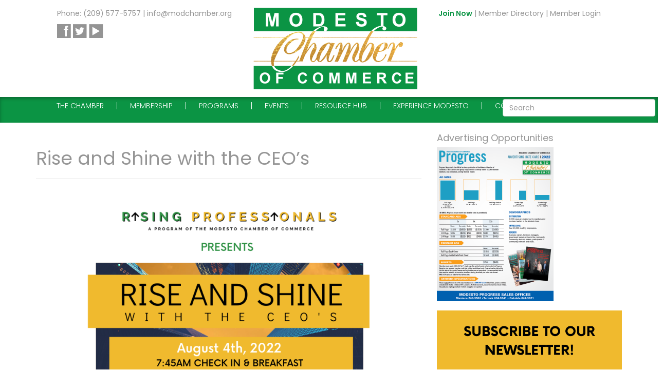

--- FILE ---
content_type: text/html; charset=UTF-8
request_url: https://www.modchamber.org/rise-and-shine-with-the-ceos/
body_size: 23389
content:
<!--[if IEMobile 7 ]> <html lang="en-US"class="no-js iem7"> <![endif]-->
<!--[if lt IE 7 ]> <html lang="en-US" class="no-js ie6"> <![endif]-->
<!--[if IE 7 ]>    <html lang="en-US" class="no-js ie7"> <![endif]-->
<!--[if IE 8 ]>    <html lang="en-US" class="no-js ie8"> <![endif]-->
<!--[if (gte IE 9)|(gt IEMobile 7)|!(IEMobile)|!(IE)]><!--><html lang="en-US" class="no-js"><!--<![endif]-->
                
                <head>
                                <meta charset="utf-8">
                                <meta http-equiv="X-UA-Compatible" content="IE=edge,chrome=1">
                                <title>Rise and Shine with the CEO&#8217;s | Modesto Chamber of Commerce</title>            
                                <meta name="viewport" content="width=device-width, initial-scale=1.0">
                                <link rel="pingback" href="https://www.modchamber.org/xmlrpc.php">

                                <!-- wordpress head functions -->
                                <meta name='robots' content='max-image-preview:large' />
<link rel='dns-prefetch' href='//www.googletagmanager.com' />
<link rel="alternate" type="text/calendar" title="Modesto Chamber of Commerce &raquo; iCal Feed" href="https://www.modchamber.org/events/?ical=1" />
<link rel="alternate" title="oEmbed (JSON)" type="application/json+oembed" href="https://www.modchamber.org/wp-json/oembed/1.0/embed?url=https%3A%2F%2Fwww.modchamber.org%2Frise-and-shine-with-the-ceos%2F" />
<link rel="alternate" title="oEmbed (XML)" type="text/xml+oembed" href="https://www.modchamber.org/wp-json/oembed/1.0/embed?url=https%3A%2F%2Fwww.modchamber.org%2Frise-and-shine-with-the-ceos%2F&#038;format=xml" />
		<!-- This site uses the Google Analytics by ExactMetrics plugin v8.10.1 - Using Analytics tracking - https://www.exactmetrics.com/ -->
		<!-- Note: ExactMetrics is not currently configured on this site. The site owner needs to authenticate with Google Analytics in the ExactMetrics settings panel. -->
					<!-- No tracking code set -->
				<!-- / Google Analytics by ExactMetrics -->
		<style id='wp-img-auto-sizes-contain-inline-css' type='text/css'>
img:is([sizes=auto i],[sizes^="auto," i]){contain-intrinsic-size:3000px 1500px}
/*# sourceURL=wp-img-auto-sizes-contain-inline-css */
</style>
<link rel='stylesheet' id='tribe-events-pro-mini-calendar-block-styles-css' href='https://www.modchamber.org/wp-content/plugins/events-calendar-pro/build/css/tribe-events-pro-mini-calendar-block.css?ver=7.7.12' type='text/css' media='all' />
<style id='wp-emoji-styles-inline-css' type='text/css'>

	img.wp-smiley, img.emoji {
		display: inline !important;
		border: none !important;
		box-shadow: none !important;
		height: 1em !important;
		width: 1em !important;
		margin: 0 0.07em !important;
		vertical-align: -0.1em !important;
		background: none !important;
		padding: 0 !important;
	}
/*# sourceURL=wp-emoji-styles-inline-css */
</style>
<link rel='stylesheet' id='wp-block-library-css' href='https://www.modchamber.org/wp-includes/css/dist/block-library/style.min.css?ver=2a683b283d763d11566f97961e0e58e2' type='text/css' media='all' />
<style id='wp-block-image-inline-css' type='text/css'>
.wp-block-image>a,.wp-block-image>figure>a{display:inline-block}.wp-block-image img{box-sizing:border-box;height:auto;max-width:100%;vertical-align:bottom}@media not (prefers-reduced-motion){.wp-block-image img.hide{visibility:hidden}.wp-block-image img.show{animation:show-content-image .4s}}.wp-block-image[style*=border-radius] img,.wp-block-image[style*=border-radius]>a{border-radius:inherit}.wp-block-image.has-custom-border img{box-sizing:border-box}.wp-block-image.aligncenter{text-align:center}.wp-block-image.alignfull>a,.wp-block-image.alignwide>a{width:100%}.wp-block-image.alignfull img,.wp-block-image.alignwide img{height:auto;width:100%}.wp-block-image .aligncenter,.wp-block-image .alignleft,.wp-block-image .alignright,.wp-block-image.aligncenter,.wp-block-image.alignleft,.wp-block-image.alignright{display:table}.wp-block-image .aligncenter>figcaption,.wp-block-image .alignleft>figcaption,.wp-block-image .alignright>figcaption,.wp-block-image.aligncenter>figcaption,.wp-block-image.alignleft>figcaption,.wp-block-image.alignright>figcaption{caption-side:bottom;display:table-caption}.wp-block-image .alignleft{float:left;margin:.5em 1em .5em 0}.wp-block-image .alignright{float:right;margin:.5em 0 .5em 1em}.wp-block-image .aligncenter{margin-left:auto;margin-right:auto}.wp-block-image :where(figcaption){margin-bottom:1em;margin-top:.5em}.wp-block-image.is-style-circle-mask img{border-radius:9999px}@supports ((-webkit-mask-image:none) or (mask-image:none)) or (-webkit-mask-image:none){.wp-block-image.is-style-circle-mask img{border-radius:0;-webkit-mask-image:url('data:image/svg+xml;utf8,<svg viewBox="0 0 100 100" xmlns="http://www.w3.org/2000/svg"><circle cx="50" cy="50" r="50"/></svg>');mask-image:url('data:image/svg+xml;utf8,<svg viewBox="0 0 100 100" xmlns="http://www.w3.org/2000/svg"><circle cx="50" cy="50" r="50"/></svg>');mask-mode:alpha;-webkit-mask-position:center;mask-position:center;-webkit-mask-repeat:no-repeat;mask-repeat:no-repeat;-webkit-mask-size:contain;mask-size:contain}}:root :where(.wp-block-image.is-style-rounded img,.wp-block-image .is-style-rounded img){border-radius:9999px}.wp-block-image figure{margin:0}.wp-lightbox-container{display:flex;flex-direction:column;position:relative}.wp-lightbox-container img{cursor:zoom-in}.wp-lightbox-container img:hover+button{opacity:1}.wp-lightbox-container button{align-items:center;backdrop-filter:blur(16px) saturate(180%);background-color:#5a5a5a40;border:none;border-radius:4px;cursor:zoom-in;display:flex;height:20px;justify-content:center;opacity:0;padding:0;position:absolute;right:16px;text-align:center;top:16px;width:20px;z-index:100}@media not (prefers-reduced-motion){.wp-lightbox-container button{transition:opacity .2s ease}}.wp-lightbox-container button:focus-visible{outline:3px auto #5a5a5a40;outline:3px auto -webkit-focus-ring-color;outline-offset:3px}.wp-lightbox-container button:hover{cursor:pointer;opacity:1}.wp-lightbox-container button:focus{opacity:1}.wp-lightbox-container button:focus,.wp-lightbox-container button:hover,.wp-lightbox-container button:not(:hover):not(:active):not(.has-background){background-color:#5a5a5a40;border:none}.wp-lightbox-overlay{box-sizing:border-box;cursor:zoom-out;height:100vh;left:0;overflow:hidden;position:fixed;top:0;visibility:hidden;width:100%;z-index:100000}.wp-lightbox-overlay .close-button{align-items:center;cursor:pointer;display:flex;justify-content:center;min-height:40px;min-width:40px;padding:0;position:absolute;right:calc(env(safe-area-inset-right) + 16px);top:calc(env(safe-area-inset-top) + 16px);z-index:5000000}.wp-lightbox-overlay .close-button:focus,.wp-lightbox-overlay .close-button:hover,.wp-lightbox-overlay .close-button:not(:hover):not(:active):not(.has-background){background:none;border:none}.wp-lightbox-overlay .lightbox-image-container{height:var(--wp--lightbox-container-height);left:50%;overflow:hidden;position:absolute;top:50%;transform:translate(-50%,-50%);transform-origin:top left;width:var(--wp--lightbox-container-width);z-index:9999999999}.wp-lightbox-overlay .wp-block-image{align-items:center;box-sizing:border-box;display:flex;height:100%;justify-content:center;margin:0;position:relative;transform-origin:0 0;width:100%;z-index:3000000}.wp-lightbox-overlay .wp-block-image img{height:var(--wp--lightbox-image-height);min-height:var(--wp--lightbox-image-height);min-width:var(--wp--lightbox-image-width);width:var(--wp--lightbox-image-width)}.wp-lightbox-overlay .wp-block-image figcaption{display:none}.wp-lightbox-overlay button{background:none;border:none}.wp-lightbox-overlay .scrim{background-color:#fff;height:100%;opacity:.9;position:absolute;width:100%;z-index:2000000}.wp-lightbox-overlay.active{visibility:visible}@media not (prefers-reduced-motion){.wp-lightbox-overlay.active{animation:turn-on-visibility .25s both}.wp-lightbox-overlay.active img{animation:turn-on-visibility .35s both}.wp-lightbox-overlay.show-closing-animation:not(.active){animation:turn-off-visibility .35s both}.wp-lightbox-overlay.show-closing-animation:not(.active) img{animation:turn-off-visibility .25s both}.wp-lightbox-overlay.zoom.active{animation:none;opacity:1;visibility:visible}.wp-lightbox-overlay.zoom.active .lightbox-image-container{animation:lightbox-zoom-in .4s}.wp-lightbox-overlay.zoom.active .lightbox-image-container img{animation:none}.wp-lightbox-overlay.zoom.active .scrim{animation:turn-on-visibility .4s forwards}.wp-lightbox-overlay.zoom.show-closing-animation:not(.active){animation:none}.wp-lightbox-overlay.zoom.show-closing-animation:not(.active) .lightbox-image-container{animation:lightbox-zoom-out .4s}.wp-lightbox-overlay.zoom.show-closing-animation:not(.active) .lightbox-image-container img{animation:none}.wp-lightbox-overlay.zoom.show-closing-animation:not(.active) .scrim{animation:turn-off-visibility .4s forwards}}@keyframes show-content-image{0%{visibility:hidden}99%{visibility:hidden}to{visibility:visible}}@keyframes turn-on-visibility{0%{opacity:0}to{opacity:1}}@keyframes turn-off-visibility{0%{opacity:1;visibility:visible}99%{opacity:0;visibility:visible}to{opacity:0;visibility:hidden}}@keyframes lightbox-zoom-in{0%{transform:translate(calc((-100vw + var(--wp--lightbox-scrollbar-width))/2 + var(--wp--lightbox-initial-left-position)),calc(-50vh + var(--wp--lightbox-initial-top-position))) scale(var(--wp--lightbox-scale))}to{transform:translate(-50%,-50%) scale(1)}}@keyframes lightbox-zoom-out{0%{transform:translate(-50%,-50%) scale(1);visibility:visible}99%{visibility:visible}to{transform:translate(calc((-100vw + var(--wp--lightbox-scrollbar-width))/2 + var(--wp--lightbox-initial-left-position)),calc(-50vh + var(--wp--lightbox-initial-top-position))) scale(var(--wp--lightbox-scale));visibility:hidden}}
/*# sourceURL=https://www.modchamber.org/wp-includes/blocks/image/style.min.css */
</style>
<style id='global-styles-inline-css' type='text/css'>
:root{--wp--preset--aspect-ratio--square: 1;--wp--preset--aspect-ratio--4-3: 4/3;--wp--preset--aspect-ratio--3-4: 3/4;--wp--preset--aspect-ratio--3-2: 3/2;--wp--preset--aspect-ratio--2-3: 2/3;--wp--preset--aspect-ratio--16-9: 16/9;--wp--preset--aspect-ratio--9-16: 9/16;--wp--preset--color--black: #000000;--wp--preset--color--cyan-bluish-gray: #abb8c3;--wp--preset--color--white: #ffffff;--wp--preset--color--pale-pink: #f78da7;--wp--preset--color--vivid-red: #cf2e2e;--wp--preset--color--luminous-vivid-orange: #ff6900;--wp--preset--color--luminous-vivid-amber: #fcb900;--wp--preset--color--light-green-cyan: #7bdcb5;--wp--preset--color--vivid-green-cyan: #00d084;--wp--preset--color--pale-cyan-blue: #8ed1fc;--wp--preset--color--vivid-cyan-blue: #0693e3;--wp--preset--color--vivid-purple: #9b51e0;--wp--preset--gradient--vivid-cyan-blue-to-vivid-purple: linear-gradient(135deg,rgb(6,147,227) 0%,rgb(155,81,224) 100%);--wp--preset--gradient--light-green-cyan-to-vivid-green-cyan: linear-gradient(135deg,rgb(122,220,180) 0%,rgb(0,208,130) 100%);--wp--preset--gradient--luminous-vivid-amber-to-luminous-vivid-orange: linear-gradient(135deg,rgb(252,185,0) 0%,rgb(255,105,0) 100%);--wp--preset--gradient--luminous-vivid-orange-to-vivid-red: linear-gradient(135deg,rgb(255,105,0) 0%,rgb(207,46,46) 100%);--wp--preset--gradient--very-light-gray-to-cyan-bluish-gray: linear-gradient(135deg,rgb(238,238,238) 0%,rgb(169,184,195) 100%);--wp--preset--gradient--cool-to-warm-spectrum: linear-gradient(135deg,rgb(74,234,220) 0%,rgb(151,120,209) 20%,rgb(207,42,186) 40%,rgb(238,44,130) 60%,rgb(251,105,98) 80%,rgb(254,248,76) 100%);--wp--preset--gradient--blush-light-purple: linear-gradient(135deg,rgb(255,206,236) 0%,rgb(152,150,240) 100%);--wp--preset--gradient--blush-bordeaux: linear-gradient(135deg,rgb(254,205,165) 0%,rgb(254,45,45) 50%,rgb(107,0,62) 100%);--wp--preset--gradient--luminous-dusk: linear-gradient(135deg,rgb(255,203,112) 0%,rgb(199,81,192) 50%,rgb(65,88,208) 100%);--wp--preset--gradient--pale-ocean: linear-gradient(135deg,rgb(255,245,203) 0%,rgb(182,227,212) 50%,rgb(51,167,181) 100%);--wp--preset--gradient--electric-grass: linear-gradient(135deg,rgb(202,248,128) 0%,rgb(113,206,126) 100%);--wp--preset--gradient--midnight: linear-gradient(135deg,rgb(2,3,129) 0%,rgb(40,116,252) 100%);--wp--preset--font-size--small: 13px;--wp--preset--font-size--medium: 20px;--wp--preset--font-size--large: 36px;--wp--preset--font-size--x-large: 42px;--wp--preset--spacing--20: 0.44rem;--wp--preset--spacing--30: 0.67rem;--wp--preset--spacing--40: 1rem;--wp--preset--spacing--50: 1.5rem;--wp--preset--spacing--60: 2.25rem;--wp--preset--spacing--70: 3.38rem;--wp--preset--spacing--80: 5.06rem;--wp--preset--shadow--natural: 6px 6px 9px rgba(0, 0, 0, 0.2);--wp--preset--shadow--deep: 12px 12px 50px rgba(0, 0, 0, 0.4);--wp--preset--shadow--sharp: 6px 6px 0px rgba(0, 0, 0, 0.2);--wp--preset--shadow--outlined: 6px 6px 0px -3px rgb(255, 255, 255), 6px 6px rgb(0, 0, 0);--wp--preset--shadow--crisp: 6px 6px 0px rgb(0, 0, 0);}:where(.is-layout-flex){gap: 0.5em;}:where(.is-layout-grid){gap: 0.5em;}body .is-layout-flex{display: flex;}.is-layout-flex{flex-wrap: wrap;align-items: center;}.is-layout-flex > :is(*, div){margin: 0;}body .is-layout-grid{display: grid;}.is-layout-grid > :is(*, div){margin: 0;}:where(.wp-block-columns.is-layout-flex){gap: 2em;}:where(.wp-block-columns.is-layout-grid){gap: 2em;}:where(.wp-block-post-template.is-layout-flex){gap: 1.25em;}:where(.wp-block-post-template.is-layout-grid){gap: 1.25em;}.has-black-color{color: var(--wp--preset--color--black) !important;}.has-cyan-bluish-gray-color{color: var(--wp--preset--color--cyan-bluish-gray) !important;}.has-white-color{color: var(--wp--preset--color--white) !important;}.has-pale-pink-color{color: var(--wp--preset--color--pale-pink) !important;}.has-vivid-red-color{color: var(--wp--preset--color--vivid-red) !important;}.has-luminous-vivid-orange-color{color: var(--wp--preset--color--luminous-vivid-orange) !important;}.has-luminous-vivid-amber-color{color: var(--wp--preset--color--luminous-vivid-amber) !important;}.has-light-green-cyan-color{color: var(--wp--preset--color--light-green-cyan) !important;}.has-vivid-green-cyan-color{color: var(--wp--preset--color--vivid-green-cyan) !important;}.has-pale-cyan-blue-color{color: var(--wp--preset--color--pale-cyan-blue) !important;}.has-vivid-cyan-blue-color{color: var(--wp--preset--color--vivid-cyan-blue) !important;}.has-vivid-purple-color{color: var(--wp--preset--color--vivid-purple) !important;}.has-black-background-color{background-color: var(--wp--preset--color--black) !important;}.has-cyan-bluish-gray-background-color{background-color: var(--wp--preset--color--cyan-bluish-gray) !important;}.has-white-background-color{background-color: var(--wp--preset--color--white) !important;}.has-pale-pink-background-color{background-color: var(--wp--preset--color--pale-pink) !important;}.has-vivid-red-background-color{background-color: var(--wp--preset--color--vivid-red) !important;}.has-luminous-vivid-orange-background-color{background-color: var(--wp--preset--color--luminous-vivid-orange) !important;}.has-luminous-vivid-amber-background-color{background-color: var(--wp--preset--color--luminous-vivid-amber) !important;}.has-light-green-cyan-background-color{background-color: var(--wp--preset--color--light-green-cyan) !important;}.has-vivid-green-cyan-background-color{background-color: var(--wp--preset--color--vivid-green-cyan) !important;}.has-pale-cyan-blue-background-color{background-color: var(--wp--preset--color--pale-cyan-blue) !important;}.has-vivid-cyan-blue-background-color{background-color: var(--wp--preset--color--vivid-cyan-blue) !important;}.has-vivid-purple-background-color{background-color: var(--wp--preset--color--vivid-purple) !important;}.has-black-border-color{border-color: var(--wp--preset--color--black) !important;}.has-cyan-bluish-gray-border-color{border-color: var(--wp--preset--color--cyan-bluish-gray) !important;}.has-white-border-color{border-color: var(--wp--preset--color--white) !important;}.has-pale-pink-border-color{border-color: var(--wp--preset--color--pale-pink) !important;}.has-vivid-red-border-color{border-color: var(--wp--preset--color--vivid-red) !important;}.has-luminous-vivid-orange-border-color{border-color: var(--wp--preset--color--luminous-vivid-orange) !important;}.has-luminous-vivid-amber-border-color{border-color: var(--wp--preset--color--luminous-vivid-amber) !important;}.has-light-green-cyan-border-color{border-color: var(--wp--preset--color--light-green-cyan) !important;}.has-vivid-green-cyan-border-color{border-color: var(--wp--preset--color--vivid-green-cyan) !important;}.has-pale-cyan-blue-border-color{border-color: var(--wp--preset--color--pale-cyan-blue) !important;}.has-vivid-cyan-blue-border-color{border-color: var(--wp--preset--color--vivid-cyan-blue) !important;}.has-vivid-purple-border-color{border-color: var(--wp--preset--color--vivid-purple) !important;}.has-vivid-cyan-blue-to-vivid-purple-gradient-background{background: var(--wp--preset--gradient--vivid-cyan-blue-to-vivid-purple) !important;}.has-light-green-cyan-to-vivid-green-cyan-gradient-background{background: var(--wp--preset--gradient--light-green-cyan-to-vivid-green-cyan) !important;}.has-luminous-vivid-amber-to-luminous-vivid-orange-gradient-background{background: var(--wp--preset--gradient--luminous-vivid-amber-to-luminous-vivid-orange) !important;}.has-luminous-vivid-orange-to-vivid-red-gradient-background{background: var(--wp--preset--gradient--luminous-vivid-orange-to-vivid-red) !important;}.has-very-light-gray-to-cyan-bluish-gray-gradient-background{background: var(--wp--preset--gradient--very-light-gray-to-cyan-bluish-gray) !important;}.has-cool-to-warm-spectrum-gradient-background{background: var(--wp--preset--gradient--cool-to-warm-spectrum) !important;}.has-blush-light-purple-gradient-background{background: var(--wp--preset--gradient--blush-light-purple) !important;}.has-blush-bordeaux-gradient-background{background: var(--wp--preset--gradient--blush-bordeaux) !important;}.has-luminous-dusk-gradient-background{background: var(--wp--preset--gradient--luminous-dusk) !important;}.has-pale-ocean-gradient-background{background: var(--wp--preset--gradient--pale-ocean) !important;}.has-electric-grass-gradient-background{background: var(--wp--preset--gradient--electric-grass) !important;}.has-midnight-gradient-background{background: var(--wp--preset--gradient--midnight) !important;}.has-small-font-size{font-size: var(--wp--preset--font-size--small) !important;}.has-medium-font-size{font-size: var(--wp--preset--font-size--medium) !important;}.has-large-font-size{font-size: var(--wp--preset--font-size--large) !important;}.has-x-large-font-size{font-size: var(--wp--preset--font-size--x-large) !important;}
/*# sourceURL=global-styles-inline-css */
</style>

<style id='classic-theme-styles-inline-css' type='text/css'>
/*! This file is auto-generated */
.wp-block-button__link{color:#fff;background-color:#32373c;border-radius:9999px;box-shadow:none;text-decoration:none;padding:calc(.667em + 2px) calc(1.333em + 2px);font-size:1.125em}.wp-block-file__button{background:#32373c;color:#fff;text-decoration:none}
/*# sourceURL=/wp-includes/css/classic-themes.min.css */
</style>
<link rel='stylesheet' id='cpsh-shortcodes-css' href='https://www.modchamber.org/wp-content/plugins/column-shortcodes//assets/css/shortcodes.css?ver=1.0.1' type='text/css' media='all' />
<link rel='stylesheet' id='wooslider-flexslider-css' href='https://www.modchamber.org/wp-content/plugins/wooslider/assets/css/flexslider.css?ver=1.0.1' type='text/css' media='all' />
<link rel='stylesheet' id='wooslider-common-css' href='https://www.modchamber.org/wp-content/plugins/wooslider/assets/css/style.css?ver=1.0.1' type='text/css' media='all' />
<link rel='stylesheet' id='dashicons-css' href='https://www.modchamber.org/wp-includes/css/dashicons.min.css?ver=2a683b283d763d11566f97961e0e58e2' type='text/css' media='all' />
<link rel='stylesheet' id='wordpress-bootstrap-master-style-css' href='https://www.modchamber.org/wp-content/themes/wordpress-bootstrap-master/style.css?ver=2a683b283d763d11566f97961e0e58e2' type='text/css' media='all' />
<link rel='stylesheet' id='child-style-css' href='https://www.modchamber.org/wp-content/themes/mod-chamber/style.css?ver=2a683b283d763d11566f97961e0e58e2' type='text/css' media='all' />
<link rel='stylesheet' id='wpbs-css' href='https://www.modchamber.org/wp-content/themes/wordpress-bootstrap-master/library/dist/css/styles.f6413c85.min.css?ver=1.0' type='text/css' media='all' />
<link rel='stylesheet' id='wpbs-style-css' href='https://www.modchamber.org/wp-content/themes/mod-chamber/style.css?ver=1.0' type='text/css' media='all' />
<!--n2css--><!--n2js--><script type="text/javascript" src="https://www.modchamber.org/wp-includes/js/jquery/jquery.min.js?ver=3.7.1" id="jquery-core-js"></script>
<script type="text/javascript" src="https://www.modchamber.org/wp-includes/js/jquery/jquery-migrate.min.js?ver=3.4.1" id="jquery-migrate-js"></script>
<script type="text/javascript" src="https://www.modchamber.org/wp-content/themes/wordpress-bootstrap-master/bower_components/bootstrap/dist/js/bootstrap.js?ver=1.2" id="bootstrap-js"></script>
<script type="text/javascript" src="https://www.modchamber.org/wp-content/themes/wordpress-bootstrap-master/library/dist/js/scripts.d1e3d952.min.js?ver=1.2" id="wpbs-js-js"></script>
<script type="text/javascript" src="https://www.modchamber.org/wp-content/themes/wordpress-bootstrap-master/bower_components/modernizer/modernizr.js?ver=1.2" id="modernizr-js"></script>

<!-- Google tag (gtag.js) snippet added by Site Kit -->
<!-- Google Analytics snippet added by Site Kit -->
<script type="text/javascript" src="https://www.googletagmanager.com/gtag/js?id=GT-TQVSW2XZ" id="google_gtagjs-js" async></script>
<script type="text/javascript" id="google_gtagjs-js-after">
/* <![CDATA[ */
window.dataLayer = window.dataLayer || [];function gtag(){dataLayer.push(arguments);}
gtag("set","linker",{"domains":["www.modchamber.org"]});
gtag("js", new Date());
gtag("set", "developer_id.dZTNiMT", true);
gtag("config", "GT-TQVSW2XZ");
 window._googlesitekit = window._googlesitekit || {}; window._googlesitekit.throttledEvents = []; window._googlesitekit.gtagEvent = (name, data) => { var key = JSON.stringify( { name, data } ); if ( !! window._googlesitekit.throttledEvents[ key ] ) { return; } window._googlesitekit.throttledEvents[ key ] = true; setTimeout( () => { delete window._googlesitekit.throttledEvents[ key ]; }, 5 ); gtag( "event", name, { ...data, event_source: "site-kit" } ); }; 
//# sourceURL=google_gtagjs-js-after
/* ]]> */
</script>
<link rel="https://api.w.org/" href="https://www.modchamber.org/wp-json/" /><link rel="alternate" title="JSON" type="application/json" href="https://www.modchamber.org/wp-json/wp/v2/pages/4358" /><link rel="canonical" href="https://www.modchamber.org/rise-and-shine-with-the-ceos/" />
<link rel='shortlink' href='https://www.modchamber.org/?p=4358' />
<meta name="generator" content="Site Kit by Google 1.170.0" /><meta name="et-api-version" content="v1"><meta name="et-api-origin" content="https://www.modchamber.org"><link rel="https://theeventscalendar.com/" href="https://www.modchamber.org/wp-json/tribe/tickets/v1/" /><meta name="tec-api-version" content="v1"><meta name="tec-api-origin" content="https://www.modchamber.org"><link rel="alternate" href="https://www.modchamber.org/wp-json/tribe/events/v1/" />
		<script>
		(function(h,o,t,j,a,r){
			h.hj=h.hj||function(){(h.hj.q=h.hj.q||[]).push(arguments)};
			h._hjSettings={hjid:2931826,hjsv:5};
			a=o.getElementsByTagName('head')[0];
			r=o.createElement('script');r.async=1;
			r.src=t+h._hjSettings.hjid+j+h._hjSettings.hjsv;
			a.appendChild(r);
		})(window,document,'//static.hotjar.com/c/hotjar-','.js?sv=');
		</script>
		<link rel="icon" href="https://www.modchamber.org/wp-content/uploads/2018/02/cropped-Favicon-32x32.png" sizes="32x32" />
<link rel="icon" href="https://www.modchamber.org/wp-content/uploads/2018/02/cropped-Favicon-192x192.png" sizes="192x192" />
<link rel="apple-touch-icon" href="https://www.modchamber.org/wp-content/uploads/2018/02/cropped-Favicon-180x180.png" />
<meta name="msapplication-TileImage" content="https://www.modchamber.org/wp-content/uploads/2018/02/cropped-Favicon-270x270.png" />
		<style type="text/css" id="wp-custom-css">
			@media (min-width: 768px) {
	.navbar-form.navbar-right {
		transform: translateX(80px);  
		margin-top: -20;              
		margin-bottom: -;            
	}
}
		</style>
		<style id="sccss">/* Enter Your Custom CSS Here */
.single-tribe_events #tribe-events-footer {
    display:none;
}
.single-tribe_events #tribe-events-header {
    display:none;
}</style><style type="text/css">@charset "UTF-8";/** THIS FILE IS AUTOMATICALLY GENERATED - DO NOT MAKE MANUAL EDITS! **//** Custom CSS should be added to Mega Menu > Menu Themes > Custom Styling **/.mega-menu-last-modified-1767044208 { content: 'Monday 29th December 2025 21:36:48 UTC'; }#mega-menu-wrap-main_nav, #mega-menu-wrap-main_nav #mega-menu-main_nav, #mega-menu-wrap-main_nav #mega-menu-main_nav ul.mega-sub-menu, #mega-menu-wrap-main_nav #mega-menu-main_nav li.mega-menu-item, #mega-menu-wrap-main_nav #mega-menu-main_nav li.mega-menu-row, #mega-menu-wrap-main_nav #mega-menu-main_nav li.mega-menu-column, #mega-menu-wrap-main_nav #mega-menu-main_nav a.mega-menu-link, #mega-menu-wrap-main_nav #mega-menu-main_nav span.mega-menu-badge, #mega-menu-wrap-main_nav button.mega-close, #mega-menu-wrap-main_nav button.mega-toggle-standard {transition: none;border-radius: 0;box-shadow: none;background: none;border: 0;bottom: auto;box-sizing: border-box;clip: auto;color: #959595;display: block;float: none;font-family: inherit;font-size: 14px;height: auto;left: auto;line-height: 1.7;list-style-type: none;margin: 0;min-height: auto;max-height: none;min-width: auto;max-width: none;opacity: 1;outline: none;overflow: visible;padding: 0;position: relative;pointer-events: auto;right: auto;text-align: left;text-decoration: none;text-indent: 0;text-transform: none;transform: none;top: auto;vertical-align: baseline;visibility: inherit;width: auto;word-wrap: break-word;white-space: normal;-webkit-tap-highlight-color: transparent;}#mega-menu-wrap-main_nav:before, #mega-menu-wrap-main_nav:after, #mega-menu-wrap-main_nav #mega-menu-main_nav:before, #mega-menu-wrap-main_nav #mega-menu-main_nav:after, #mega-menu-wrap-main_nav #mega-menu-main_nav ul.mega-sub-menu:before, #mega-menu-wrap-main_nav #mega-menu-main_nav ul.mega-sub-menu:after, #mega-menu-wrap-main_nav #mega-menu-main_nav li.mega-menu-item:before, #mega-menu-wrap-main_nav #mega-menu-main_nav li.mega-menu-item:after, #mega-menu-wrap-main_nav #mega-menu-main_nav li.mega-menu-row:before, #mega-menu-wrap-main_nav #mega-menu-main_nav li.mega-menu-row:after, #mega-menu-wrap-main_nav #mega-menu-main_nav li.mega-menu-column:before, #mega-menu-wrap-main_nav #mega-menu-main_nav li.mega-menu-column:after, #mega-menu-wrap-main_nav #mega-menu-main_nav a.mega-menu-link:before, #mega-menu-wrap-main_nav #mega-menu-main_nav a.mega-menu-link:after, #mega-menu-wrap-main_nav #mega-menu-main_nav span.mega-menu-badge:before, #mega-menu-wrap-main_nav #mega-menu-main_nav span.mega-menu-badge:after, #mega-menu-wrap-main_nav button.mega-close:before, #mega-menu-wrap-main_nav button.mega-close:after, #mega-menu-wrap-main_nav button.mega-toggle-standard:before, #mega-menu-wrap-main_nav button.mega-toggle-standard:after {display: none;}#mega-menu-wrap-main_nav {border-radius: 0px;}@media only screen and (min-width: 601px) {#mega-menu-wrap-main_nav {background-color: transparent;}}#mega-menu-wrap-main_nav.mega-keyboard-navigation .mega-menu-toggle:focus, #mega-menu-wrap-main_nav.mega-keyboard-navigation .mega-toggle-block:focus, #mega-menu-wrap-main_nav.mega-keyboard-navigation .mega-toggle-block a:focus, #mega-menu-wrap-main_nav.mega-keyboard-navigation .mega-toggle-block .mega-search input[type=text]:focus, #mega-menu-wrap-main_nav.mega-keyboard-navigation .mega-toggle-block button.mega-toggle-animated:focus, #mega-menu-wrap-main_nav.mega-keyboard-navigation #mega-menu-main_nav a:focus, #mega-menu-wrap-main_nav.mega-keyboard-navigation #mega-menu-main_nav span:focus, #mega-menu-wrap-main_nav.mega-keyboard-navigation #mega-menu-main_nav input:focus, #mega-menu-wrap-main_nav.mega-keyboard-navigation #mega-menu-main_nav li.mega-menu-item a.mega-menu-link:focus, #mega-menu-wrap-main_nav.mega-keyboard-navigation #mega-menu-main_nav form.mega-search-open:has(input[type=text]:focus), #mega-menu-wrap-main_nav.mega-keyboard-navigation #mega-menu-main_nav + button.mega-close:focus {outline-style: solid;outline-width: 3px;outline-color: #109cde;outline-offset: -3px;}#mega-menu-wrap-main_nav.mega-keyboard-navigation .mega-toggle-block button.mega-toggle-animated:focus {outline-offset: 2px;}#mega-menu-wrap-main_nav.mega-keyboard-navigation > li.mega-menu-item > a.mega-menu-link:focus {background-color: transparent;color: white;font-weight: normal;text-decoration: none;border-color: white;}@media only screen and (max-width: 600px) {#mega-menu-wrap-main_nav.mega-keyboard-navigation > li.mega-menu-item > a.mega-menu-link:focus {color: white;background-color: transparent;}}#mega-menu-wrap-main_nav #mega-menu-main_nav {text-align: left;padding: 10px 0px 0px 0px;}#mega-menu-wrap-main_nav #mega-menu-main_nav a.mega-menu-link {cursor: pointer;display: inline;}#mega-menu-wrap-main_nav #mega-menu-main_nav a.mega-menu-link .mega-description-group {vertical-align: middle;display: inline-block;transition: none;}#mega-menu-wrap-main_nav #mega-menu-main_nav a.mega-menu-link .mega-description-group .mega-menu-title, #mega-menu-wrap-main_nav #mega-menu-main_nav a.mega-menu-link .mega-description-group .mega-menu-description {transition: none;line-height: 1.5;display: block;}#mega-menu-wrap-main_nav #mega-menu-main_nav a.mega-menu-link .mega-description-group .mega-menu-description {font-style: italic;font-size: 0.8em;text-transform: none;font-weight: normal;}#mega-menu-wrap-main_nav #mega-menu-main_nav li.mega-menu-megamenu li.mega-menu-item.mega-icon-left.mega-has-description.mega-has-icon > a.mega-menu-link {display: flex;align-items: center;}#mega-menu-wrap-main_nav #mega-menu-main_nav li.mega-menu-megamenu li.mega-menu-item.mega-icon-left.mega-has-description.mega-has-icon > a.mega-menu-link:before {flex: 0 0 auto;align-self: flex-start;}#mega-menu-wrap-main_nav #mega-menu-main_nav li.mega-menu-tabbed.mega-menu-megamenu > ul.mega-sub-menu > li.mega-menu-item.mega-icon-left.mega-has-description.mega-has-icon > a.mega-menu-link {display: block;}#mega-menu-wrap-main_nav #mega-menu-main_nav li.mega-menu-item.mega-icon-top > a.mega-menu-link {display: table-cell;vertical-align: middle;line-height: initial;}#mega-menu-wrap-main_nav #mega-menu-main_nav li.mega-menu-item.mega-icon-top > a.mega-menu-link:before {display: block;margin: 0 0 6px 0;text-align: center;}#mega-menu-wrap-main_nav #mega-menu-main_nav li.mega-menu-item.mega-icon-top > a.mega-menu-link > span.mega-title-below {display: inline-block;transition: none;}@media only screen and (max-width: 600px) {#mega-menu-wrap-main_nav #mega-menu-main_nav > li.mega-menu-item.mega-icon-top > a.mega-menu-link {display: block;line-height: 40px;}#mega-menu-wrap-main_nav #mega-menu-main_nav > li.mega-menu-item.mega-icon-top > a.mega-menu-link:before {display: inline-block;margin: 0 6px 0 0;text-align: left;}}#mega-menu-wrap-main_nav #mega-menu-main_nav li.mega-menu-item.mega-icon-right > a.mega-menu-link:before {float: right;margin: 0 0 0 6px;}#mega-menu-wrap-main_nav #mega-menu-main_nav > li.mega-animating > ul.mega-sub-menu {pointer-events: none;}#mega-menu-wrap-main_nav #mega-menu-main_nav li.mega-disable-link > a.mega-menu-link, #mega-menu-wrap-main_nav #mega-menu-main_nav li.mega-menu-megamenu li.mega-disable-link > a.mega-menu-link {cursor: inherit;}#mega-menu-wrap-main_nav #mega-menu-main_nav li.mega-menu-item-has-children.mega-disable-link > a.mega-menu-link, #mega-menu-wrap-main_nav #mega-menu-main_nav li.mega-menu-megamenu > li.mega-menu-item-has-children.mega-disable-link > a.mega-menu-link {cursor: pointer;}#mega-menu-wrap-main_nav #mega-menu-main_nav p {margin-bottom: 10px;}#mega-menu-wrap-main_nav #mega-menu-main_nav input, #mega-menu-wrap-main_nav #mega-menu-main_nav img {max-width: 100%;}#mega-menu-wrap-main_nav #mega-menu-main_nav li.mega-menu-item > ul.mega-sub-menu {display: block;visibility: hidden;opacity: 1;pointer-events: auto;}@media only screen and (max-width: 600px) {#mega-menu-wrap-main_nav #mega-menu-main_nav li.mega-menu-item > ul.mega-sub-menu {display: none;visibility: visible;opacity: 1;}#mega-menu-wrap-main_nav #mega-menu-main_nav li.mega-menu-item.mega-toggle-on > ul.mega-sub-menu, #mega-menu-wrap-main_nav #mega-menu-main_nav li.mega-menu-megamenu.mega-menu-item.mega-toggle-on ul.mega-sub-menu {display: block;}#mega-menu-wrap-main_nav #mega-menu-main_nav li.mega-menu-megamenu.mega-menu-item.mega-toggle-on li.mega-hide-sub-menu-on-mobile > ul.mega-sub-menu, #mega-menu-wrap-main_nav #mega-menu-main_nav li.mega-hide-sub-menu-on-mobile > ul.mega-sub-menu {display: none;}}@media only screen and (min-width: 601px) {#mega-menu-wrap-main_nav #mega-menu-main_nav[data-effect="fade"] li.mega-menu-item > ul.mega-sub-menu {opacity: 0;transition: opacity 200ms ease-in, visibility 200ms ease-in;}#mega-menu-wrap-main_nav #mega-menu-main_nav[data-effect="fade"].mega-no-js li.mega-menu-item:hover > ul.mega-sub-menu, #mega-menu-wrap-main_nav #mega-menu-main_nav[data-effect="fade"].mega-no-js li.mega-menu-item:focus > ul.mega-sub-menu, #mega-menu-wrap-main_nav #mega-menu-main_nav[data-effect="fade"] li.mega-menu-item.mega-toggle-on > ul.mega-sub-menu, #mega-menu-wrap-main_nav #mega-menu-main_nav[data-effect="fade"] li.mega-menu-item.mega-menu-megamenu.mega-toggle-on ul.mega-sub-menu {opacity: 1;}#mega-menu-wrap-main_nav #mega-menu-main_nav[data-effect="fade_up"] li.mega-menu-item.mega-menu-megamenu > ul.mega-sub-menu, #mega-menu-wrap-main_nav #mega-menu-main_nav[data-effect="fade_up"] li.mega-menu-item.mega-menu-flyout ul.mega-sub-menu {opacity: 0;transform: translate(0, 10px);transition: opacity 200ms ease-in, transform 200ms ease-in, visibility 200ms ease-in;}#mega-menu-wrap-main_nav #mega-menu-main_nav[data-effect="fade_up"].mega-no-js li.mega-menu-item:hover > ul.mega-sub-menu, #mega-menu-wrap-main_nav #mega-menu-main_nav[data-effect="fade_up"].mega-no-js li.mega-menu-item:focus > ul.mega-sub-menu, #mega-menu-wrap-main_nav #mega-menu-main_nav[data-effect="fade_up"] li.mega-menu-item.mega-toggle-on > ul.mega-sub-menu, #mega-menu-wrap-main_nav #mega-menu-main_nav[data-effect="fade_up"] li.mega-menu-item.mega-menu-megamenu.mega-toggle-on ul.mega-sub-menu {opacity: 1;transform: translate(0, 0);}#mega-menu-wrap-main_nav #mega-menu-main_nav[data-effect="slide_up"] li.mega-menu-item.mega-menu-megamenu > ul.mega-sub-menu, #mega-menu-wrap-main_nav #mega-menu-main_nav[data-effect="slide_up"] li.mega-menu-item.mega-menu-flyout ul.mega-sub-menu {transform: translate(0, 10px);transition: transform 200ms ease-in, visibility 200ms ease-in;}#mega-menu-wrap-main_nav #mega-menu-main_nav[data-effect="slide_up"].mega-no-js li.mega-menu-item:hover > ul.mega-sub-menu, #mega-menu-wrap-main_nav #mega-menu-main_nav[data-effect="slide_up"].mega-no-js li.mega-menu-item:focus > ul.mega-sub-menu, #mega-menu-wrap-main_nav #mega-menu-main_nav[data-effect="slide_up"] li.mega-menu-item.mega-toggle-on > ul.mega-sub-menu, #mega-menu-wrap-main_nav #mega-menu-main_nav[data-effect="slide_up"] li.mega-menu-item.mega-menu-megamenu.mega-toggle-on ul.mega-sub-menu {transform: translate(0, 0);}}#mega-menu-wrap-main_nav #mega-menu-main_nav li.mega-menu-item.mega-menu-megamenu ul.mega-sub-menu li.mega-collapse-children > ul.mega-sub-menu {display: none;}#mega-menu-wrap-main_nav #mega-menu-main_nav li.mega-menu-item.mega-menu-megamenu ul.mega-sub-menu li.mega-collapse-children.mega-toggle-on > ul.mega-sub-menu {display: block;}#mega-menu-wrap-main_nav #mega-menu-main_nav.mega-no-js li.mega-menu-item:hover > ul.mega-sub-menu, #mega-menu-wrap-main_nav #mega-menu-main_nav.mega-no-js li.mega-menu-item:focus > ul.mega-sub-menu, #mega-menu-wrap-main_nav #mega-menu-main_nav li.mega-menu-item.mega-toggle-on > ul.mega-sub-menu {visibility: visible;}#mega-menu-wrap-main_nav #mega-menu-main_nav li.mega-menu-item.mega-menu-megamenu ul.mega-sub-menu ul.mega-sub-menu {visibility: inherit;opacity: 1;display: block;}#mega-menu-wrap-main_nav #mega-menu-main_nav li.mega-menu-item.mega-menu-megamenu ul.mega-sub-menu li.mega-1-columns > ul.mega-sub-menu > li.mega-menu-item {float: left;width: 100%;}#mega-menu-wrap-main_nav #mega-menu-main_nav li.mega-menu-item.mega-menu-megamenu ul.mega-sub-menu li.mega-2-columns > ul.mega-sub-menu > li.mega-menu-item {float: left;width: 50%;}#mega-menu-wrap-main_nav #mega-menu-main_nav li.mega-menu-item.mega-menu-megamenu ul.mega-sub-menu li.mega-3-columns > ul.mega-sub-menu > li.mega-menu-item {float: left;width: 33.3333333333%;}#mega-menu-wrap-main_nav #mega-menu-main_nav li.mega-menu-item.mega-menu-megamenu ul.mega-sub-menu li.mega-4-columns > ul.mega-sub-menu > li.mega-menu-item {float: left;width: 25%;}#mega-menu-wrap-main_nav #mega-menu-main_nav li.mega-menu-item.mega-menu-megamenu ul.mega-sub-menu li.mega-5-columns > ul.mega-sub-menu > li.mega-menu-item {float: left;width: 20%;}#mega-menu-wrap-main_nav #mega-menu-main_nav li.mega-menu-item.mega-menu-megamenu ul.mega-sub-menu li.mega-6-columns > ul.mega-sub-menu > li.mega-menu-item {float: left;width: 16.6666666667%;}#mega-menu-wrap-main_nav #mega-menu-main_nav li.mega-menu-item a[class^="dashicons"]:before {font-family: dashicons;}#mega-menu-wrap-main_nav #mega-menu-main_nav li.mega-menu-item a.mega-menu-link:before {display: inline-block;font: inherit;font-family: dashicons;position: static;margin: 0 6px 0 0px;vertical-align: top;-webkit-font-smoothing: antialiased;-moz-osx-font-smoothing: grayscale;color: inherit;background: transparent;height: auto;width: auto;top: auto;}#mega-menu-wrap-main_nav #mega-menu-main_nav li.mega-menu-item.mega-hide-text a.mega-menu-link:before {margin: 0;}#mega-menu-wrap-main_nav #mega-menu-main_nav li.mega-menu-item.mega-hide-text li.mega-menu-item a.mega-menu-link:before {margin: 0 6px 0 0;}#mega-menu-wrap-main_nav #mega-menu-main_nav li.mega-align-bottom-left.mega-toggle-on > a.mega-menu-link {border-radius: 0px;}#mega-menu-wrap-main_nav #mega-menu-main_nav li.mega-align-bottom-right > ul.mega-sub-menu {right: 0;}#mega-menu-wrap-main_nav #mega-menu-main_nav li.mega-align-bottom-right.mega-toggle-on > a.mega-menu-link {border-radius: 0px;}@media only screen and (min-width: 601px) {#mega-menu-wrap-main_nav #mega-menu-main_nav > li.mega-menu-megamenu.mega-menu-item {position: static;}}#mega-menu-wrap-main_nav #mega-menu-main_nav > li.mega-menu-item {margin: 0 0 0 0;display: inline-block;height: auto;vertical-align: middle;}@media only screen and (min-width: 601px) {#mega-menu-wrap-main_nav #mega-menu-main_nav > li.mega-menu-item {border-left: 1px solid white;box-shadow: inset 1px 0 0 0 rgba(255, 255, 255, 0);/* Hide divider on first menu item */}#mega-menu-wrap-main_nav #mega-menu-main_nav > li.mega-menu-item:first-of-type {border-left: 0;box-shadow: none;}}#mega-menu-wrap-main_nav #mega-menu-main_nav > li.mega-menu-item.mega-item-align-right {float: right;}@media only screen and (min-width: 601px) {#mega-menu-wrap-main_nav #mega-menu-main_nav > li.mega-menu-item.mega-item-align-right {margin: 0 0 0 0;}}@media only screen and (min-width: 601px) {#mega-menu-wrap-main_nav #mega-menu-main_nav > li.mega-menu-item.mega-item-align-float-left {float: left;}}@media only screen and (min-width: 601px) {#mega-menu-wrap-main_nav #mega-menu-main_nav > li.mega-menu-item > a.mega-menu-link:hover, #mega-menu-wrap-main_nav #mega-menu-main_nav > li.mega-menu-item > a.mega-menu-link:focus {background-color: transparent;color: white;font-weight: normal;text-decoration: none;border-color: white;}}#mega-menu-wrap-main_nav #mega-menu-main_nav > li.mega-menu-item.mega-toggle-on > a.mega-menu-link {background-color: transparent;color: white;font-weight: normal;text-decoration: none;border-color: white;}@media only screen and (max-width: 600px) {#mega-menu-wrap-main_nav #mega-menu-main_nav > li.mega-menu-item.mega-toggle-on > a.mega-menu-link {color: white;background-color: transparent;}}#mega-menu-wrap-main_nav #mega-menu-main_nav > li.mega-menu-item.mega-current-menu-item > a.mega-menu-link, #mega-menu-wrap-main_nav #mega-menu-main_nav > li.mega-menu-item.mega-current-menu-ancestor > a.mega-menu-link, #mega-menu-wrap-main_nav #mega-menu-main_nav > li.mega-menu-item.mega-current-page-ancestor > a.mega-menu-link {background-color: transparent;color: white;font-weight: normal;text-decoration: none;border-color: white;}@media only screen and (max-width: 600px) {#mega-menu-wrap-main_nav #mega-menu-main_nav > li.mega-menu-item.mega-current-menu-item > a.mega-menu-link, #mega-menu-wrap-main_nav #mega-menu-main_nav > li.mega-menu-item.mega-current-menu-ancestor > a.mega-menu-link, #mega-menu-wrap-main_nav #mega-menu-main_nav > li.mega-menu-item.mega-current-page-ancestor > a.mega-menu-link {color: white;background-color: transparent;}}#mega-menu-wrap-main_nav #mega-menu-main_nav > li.mega-menu-item > a.mega-menu-link {line-height: 1em;height: 1em;padding: 0px 25px;vertical-align: baseline;width: auto;display: block;color: white;text-transform: uppercase;text-decoration: none;text-align: left;background-color: transparent;border: 0;border-radius: 0px;font-family: inherit;font-size: 14px;font-weight: 300;outline: none;}@media only screen and (min-width: 601px) {#mega-menu-wrap-main_nav #mega-menu-main_nav > li.mega-menu-item.mega-multi-line > a.mega-menu-link {line-height: inherit;display: table-cell;vertical-align: middle;}}@media only screen and (max-width: 600px) {#mega-menu-wrap-main_nav #mega-menu-main_nav > li.mega-menu-item.mega-multi-line > a.mega-menu-link br {display: none;}}@media only screen and (max-width: 600px) {#mega-menu-wrap-main_nav #mega-menu-main_nav > li.mega-menu-item {display: list-item;margin: 0;clear: both;border: 0;}#mega-menu-wrap-main_nav #mega-menu-main_nav > li.mega-menu-item.mega-item-align-right {float: none;}#mega-menu-wrap-main_nav #mega-menu-main_nav > li.mega-menu-item > a.mega-menu-link {border-radius: 0;border: 0;margin: 0;line-height: 40px;height: 40px;padding: 0 10px;background: transparent;text-align: left;color: white;font-size: 14px;}}#mega-menu-wrap-main_nav #mega-menu-main_nav li.mega-menu-megamenu > ul.mega-sub-menu > li.mega-menu-row {width: 100%;float: left;}#mega-menu-wrap-main_nav #mega-menu-main_nav li.mega-menu-megamenu > ul.mega-sub-menu > li.mega-menu-row .mega-menu-column {float: left;min-height: 1px;}@media only screen and (min-width: 601px) {#mega-menu-wrap-main_nav #mega-menu-main_nav li.mega-menu-megamenu > ul.mega-sub-menu > li.mega-menu-row > ul.mega-sub-menu > li.mega-menu-column {width: calc(var(--span) / var(--columns) * 100%);}}@media only screen and (max-width: 600px) {#mega-menu-wrap-main_nav #mega-menu-main_nav li.mega-menu-megamenu > ul.mega-sub-menu > li.mega-menu-row > ul.mega-sub-menu > li.mega-menu-column {width: 50%;}#mega-menu-wrap-main_nav #mega-menu-main_nav li.mega-menu-megamenu > ul.mega-sub-menu > li.mega-menu-row > ul.mega-sub-menu > li.mega-menu-column.mega-menu-clear {clear: left;}}#mega-menu-wrap-main_nav #mega-menu-main_nav li.mega-menu-megamenu > ul.mega-sub-menu > li.mega-menu-row .mega-menu-column > ul.mega-sub-menu > li.mega-menu-item {padding: 15px;width: 100%;}#mega-menu-wrap-main_nav #mega-menu-main_nav > li.mega-menu-megamenu > ul.mega-sub-menu {z-index: 999;border-radius: 0px;background-color: white;border: 0;padding: 0px;position: absolute;width: 100%;max-width: none;left: 0;}@media only screen and (max-width: 600px) {#mega-menu-wrap-main_nav #mega-menu-main_nav > li.mega-menu-megamenu > ul.mega-sub-menu {float: left;position: static;width: 100%;}}@media only screen and (min-width: 601px) {#mega-menu-wrap-main_nav #mega-menu-main_nav > li.mega-menu-megamenu > ul.mega-sub-menu li.mega-menu-column-standard {width: calc(var(--span) / var(--columns) * 100%);}}#mega-menu-wrap-main_nav #mega-menu-main_nav > li.mega-menu-megamenu > ul.mega-sub-menu .mega-description-group .mega-menu-description {margin: 5px 0;}#mega-menu-wrap-main_nav #mega-menu-main_nav > li.mega-menu-megamenu > ul.mega-sub-menu > li.mega-menu-item ul.mega-sub-menu {clear: both;}#mega-menu-wrap-main_nav #mega-menu-main_nav > li.mega-menu-megamenu > ul.mega-sub-menu > li.mega-menu-item ul.mega-sub-menu li.mega-menu-item ul.mega-sub-menu {margin-left: 10px;}#mega-menu-wrap-main_nav #mega-menu-main_nav > li.mega-menu-megamenu > ul.mega-sub-menu li.mega-menu-column > ul.mega-sub-menu ul.mega-sub-menu ul.mega-sub-menu {margin-left: 10px;}#mega-menu-wrap-main_nav #mega-menu-main_nav > li.mega-menu-megamenu > ul.mega-sub-menu li.mega-menu-column-standard, #mega-menu-wrap-main_nav #mega-menu-main_nav > li.mega-menu-megamenu > ul.mega-sub-menu li.mega-menu-column > ul.mega-sub-menu > li.mega-menu-item {color: #959595;font-family: inherit;font-size: 14px;display: block;float: left;clear: none;padding: 15px;vertical-align: top;}#mega-menu-wrap-main_nav #mega-menu-main_nav > li.mega-menu-megamenu > ul.mega-sub-menu li.mega-menu-column-standard.mega-menu-clear, #mega-menu-wrap-main_nav #mega-menu-main_nav > li.mega-menu-megamenu > ul.mega-sub-menu li.mega-menu-column > ul.mega-sub-menu > li.mega-menu-item.mega-menu-clear {clear: left;}#mega-menu-wrap-main_nav #mega-menu-main_nav > li.mega-menu-megamenu > ul.mega-sub-menu li.mega-menu-column-standard h4.mega-block-title, #mega-menu-wrap-main_nav #mega-menu-main_nav > li.mega-menu-megamenu > ul.mega-sub-menu li.mega-menu-column > ul.mega-sub-menu > li.mega-menu-item h4.mega-block-title {color: #959595;font-family: inherit;font-size: 16px;text-transform: uppercase;text-decoration: none;font-weight: bold;text-align: left;margin: 0px 0px 0px 0px;padding: 0px 0px 5px 0px;vertical-align: top;display: block;visibility: inherit;border: 0;}#mega-menu-wrap-main_nav #mega-menu-main_nav > li.mega-menu-megamenu > ul.mega-sub-menu li.mega-menu-column-standard h4.mega-block-title:hover, #mega-menu-wrap-main_nav #mega-menu-main_nav > li.mega-menu-megamenu > ul.mega-sub-menu li.mega-menu-column > ul.mega-sub-menu > li.mega-menu-item h4.mega-block-title:hover {border-color: transparent;}#mega-menu-wrap-main_nav #mega-menu-main_nav > li.mega-menu-megamenu > ul.mega-sub-menu li.mega-menu-column-standard > a.mega-menu-link, #mega-menu-wrap-main_nav #mega-menu-main_nav > li.mega-menu-megamenu > ul.mega-sub-menu li.mega-menu-column > ul.mega-sub-menu > li.mega-menu-item > a.mega-menu-link {color: #959595;/* Mega Menu > Menu Themes > Mega Menus > Second Level Menu Items */font-family: inherit;font-size: 16px;text-transform: uppercase;text-decoration: none;font-weight: bold;text-align: left;margin: 0px 0px 0px 0px;padding: 0px;vertical-align: top;display: block;border: 0;}#mega-menu-wrap-main_nav #mega-menu-main_nav > li.mega-menu-megamenu > ul.mega-sub-menu li.mega-menu-column-standard > a.mega-menu-link:hover, #mega-menu-wrap-main_nav #mega-menu-main_nav > li.mega-menu-megamenu > ul.mega-sub-menu li.mega-menu-column > ul.mega-sub-menu > li.mega-menu-item > a.mega-menu-link:hover {border-color: transparent;}#mega-menu-wrap-main_nav #mega-menu-main_nav > li.mega-menu-megamenu > ul.mega-sub-menu li.mega-menu-column-standard > a.mega-menu-link:hover, #mega-menu-wrap-main_nav #mega-menu-main_nav > li.mega-menu-megamenu > ul.mega-sub-menu li.mega-menu-column-standard > a.mega-menu-link:focus, #mega-menu-wrap-main_nav #mega-menu-main_nav > li.mega-menu-megamenu > ul.mega-sub-menu li.mega-menu-column > ul.mega-sub-menu > li.mega-menu-item > a.mega-menu-link:hover, #mega-menu-wrap-main_nav #mega-menu-main_nav > li.mega-menu-megamenu > ul.mega-sub-menu li.mega-menu-column > ul.mega-sub-menu > li.mega-menu-item > a.mega-menu-link:focus {color: #0b9444;/* Mega Menu > Menu Themes > Mega Menus > Second Level Menu Items (Hover) */font-weight: bold;text-decoration: none;background-color: transparent;}#mega-menu-wrap-main_nav #mega-menu-main_nav > li.mega-menu-megamenu > ul.mega-sub-menu li.mega-menu-column-standard > a.mega-menu-link:hover > span.mega-title-below, #mega-menu-wrap-main_nav #mega-menu-main_nav > li.mega-menu-megamenu > ul.mega-sub-menu li.mega-menu-column-standard > a.mega-menu-link:focus > span.mega-title-below, #mega-menu-wrap-main_nav #mega-menu-main_nav > li.mega-menu-megamenu > ul.mega-sub-menu li.mega-menu-column > ul.mega-sub-menu > li.mega-menu-item > a.mega-menu-link:hover > span.mega-title-below, #mega-menu-wrap-main_nav #mega-menu-main_nav > li.mega-menu-megamenu > ul.mega-sub-menu li.mega-menu-column > ul.mega-sub-menu > li.mega-menu-item > a.mega-menu-link:focus > span.mega-title-below {text-decoration: none;}#mega-menu-wrap-main_nav #mega-menu-main_nav > li.mega-menu-megamenu > ul.mega-sub-menu li.mega-menu-column-standard li.mega-menu-item > a.mega-menu-link, #mega-menu-wrap-main_nav #mega-menu-main_nav > li.mega-menu-megamenu > ul.mega-sub-menu li.mega-menu-column > ul.mega-sub-menu > li.mega-menu-item li.mega-menu-item > a.mega-menu-link {color: #959595;/* Mega Menu > Menu Themes > Mega Menus > Third Level Menu Items */font-family: inherit;font-size: 14px;text-transform: none;text-decoration: none;font-weight: normal;text-align: left;margin: 0px 0px 0px 0px;padding: 0px;vertical-align: top;display: block;border: 0;}#mega-menu-wrap-main_nav #mega-menu-main_nav > li.mega-menu-megamenu > ul.mega-sub-menu li.mega-menu-column-standard li.mega-menu-item > a.mega-menu-link:hover, #mega-menu-wrap-main_nav #mega-menu-main_nav > li.mega-menu-megamenu > ul.mega-sub-menu li.mega-menu-column > ul.mega-sub-menu > li.mega-menu-item li.mega-menu-item > a.mega-menu-link:hover {border-color: transparent;}#mega-menu-wrap-main_nav #mega-menu-main_nav > li.mega-menu-megamenu > ul.mega-sub-menu li.mega-menu-column-standard li.mega-menu-item.mega-icon-left.mega-has-description.mega-has-icon > a.mega-menu-link, #mega-menu-wrap-main_nav #mega-menu-main_nav > li.mega-menu-megamenu > ul.mega-sub-menu li.mega-menu-column > ul.mega-sub-menu > li.mega-menu-item li.mega-menu-item.mega-icon-left.mega-has-description.mega-has-icon > a.mega-menu-link {display: flex;}#mega-menu-wrap-main_nav #mega-menu-main_nav > li.mega-menu-megamenu > ul.mega-sub-menu li.mega-menu-column-standard li.mega-menu-item > a.mega-menu-link:hover, #mega-menu-wrap-main_nav #mega-menu-main_nav > li.mega-menu-megamenu > ul.mega-sub-menu li.mega-menu-column-standard li.mega-menu-item > a.mega-menu-link:focus, #mega-menu-wrap-main_nav #mega-menu-main_nav > li.mega-menu-megamenu > ul.mega-sub-menu li.mega-menu-column > ul.mega-sub-menu > li.mega-menu-item li.mega-menu-item > a.mega-menu-link:hover, #mega-menu-wrap-main_nav #mega-menu-main_nav > li.mega-menu-megamenu > ul.mega-sub-menu li.mega-menu-column > ul.mega-sub-menu > li.mega-menu-item li.mega-menu-item > a.mega-menu-link:focus {color: #0b9444;/* Mega Menu > Menu Themes > Mega Menus > Third Level Menu Items (Hover) */font-weight: normal;text-decoration: none;background-color: transparent;}@media only screen and (max-width: 600px) {#mega-menu-wrap-main_nav #mega-menu-main_nav > li.mega-menu-megamenu > ul.mega-sub-menu {border: 0;padding: 10px;border-radius: 0;}#mega-menu-wrap-main_nav #mega-menu-main_nav > li.mega-menu-megamenu > ul.mega-sub-menu > li.mega-menu-item {width: 50%;}#mega-menu-wrap-main_nav #mega-menu-main_nav > li.mega-menu-megamenu > ul.mega-sub-menu > li:nth-child(odd) {clear: left;}}#mega-menu-wrap-main_nav #mega-menu-main_nav > li.mega-menu-megamenu.mega-no-headers > ul.mega-sub-menu > li.mega-menu-item > a.mega-menu-link, #mega-menu-wrap-main_nav #mega-menu-main_nav > li.mega-menu-megamenu.mega-no-headers > ul.mega-sub-menu li.mega-menu-column > ul.mega-sub-menu > li.mega-menu-item > a.mega-menu-link {color: #959595;font-family: inherit;font-size: 14px;text-transform: none;text-decoration: none;font-weight: normal;margin: 0;border: 0;padding: 0px;vertical-align: top;display: block;}#mega-menu-wrap-main_nav #mega-menu-main_nav > li.mega-menu-megamenu.mega-no-headers > ul.mega-sub-menu > li.mega-menu-item > a.mega-menu-link:hover, #mega-menu-wrap-main_nav #mega-menu-main_nav > li.mega-menu-megamenu.mega-no-headers > ul.mega-sub-menu > li.mega-menu-item > a.mega-menu-link:focus, #mega-menu-wrap-main_nav #mega-menu-main_nav > li.mega-menu-megamenu.mega-no-headers > ul.mega-sub-menu li.mega-menu-column > ul.mega-sub-menu > li.mega-menu-item > a.mega-menu-link:hover, #mega-menu-wrap-main_nav #mega-menu-main_nav > li.mega-menu-megamenu.mega-no-headers > ul.mega-sub-menu li.mega-menu-column > ul.mega-sub-menu > li.mega-menu-item > a.mega-menu-link:focus {color: #0b9444;font-weight: normal;text-decoration: none;background-color: transparent;}#mega-menu-wrap-main_nav #mega-menu-main_nav > li.mega-menu-flyout ul.mega-sub-menu {z-index: 999;position: absolute;width: 150px;max-width: none;padding: 0px;border: 0;background-color: #f1f1f1;border-radius: 0px;}@media only screen and (max-width: 600px) {#mega-menu-wrap-main_nav #mega-menu-main_nav > li.mega-menu-flyout ul.mega-sub-menu {float: left;position: static;width: 100%;padding: 0;border: 0;border-radius: 0;}}@media only screen and (max-width: 600px) {#mega-menu-wrap-main_nav #mega-menu-main_nav > li.mega-menu-flyout ul.mega-sub-menu li.mega-menu-item {clear: both;}}#mega-menu-wrap-main_nav #mega-menu-main_nav > li.mega-menu-flyout ul.mega-sub-menu li.mega-menu-item a.mega-menu-link {display: block;background-color: #f1f1f1;color: #666;font-family: inherit;font-size: 14px;font-weight: normal;padding: 0px 10px;line-height: 35px;text-decoration: none;text-transform: none;vertical-align: baseline;}#mega-menu-wrap-main_nav #mega-menu-main_nav > li.mega-menu-flyout ul.mega-sub-menu li.mega-menu-item:first-child > a.mega-menu-link {border-top-left-radius: 0px;border-top-right-radius: 0px;}@media only screen and (max-width: 600px) {#mega-menu-wrap-main_nav #mega-menu-main_nav > li.mega-menu-flyout ul.mega-sub-menu li.mega-menu-item:first-child > a.mega-menu-link {border-top-left-radius: 0;border-top-right-radius: 0;}}#mega-menu-wrap-main_nav #mega-menu-main_nav > li.mega-menu-flyout ul.mega-sub-menu li.mega-menu-item:last-child > a.mega-menu-link {border-bottom-right-radius: 0px;border-bottom-left-radius: 0px;}@media only screen and (max-width: 600px) {#mega-menu-wrap-main_nav #mega-menu-main_nav > li.mega-menu-flyout ul.mega-sub-menu li.mega-menu-item:last-child > a.mega-menu-link {border-bottom-right-radius: 0;border-bottom-left-radius: 0;}}#mega-menu-wrap-main_nav #mega-menu-main_nav > li.mega-menu-flyout ul.mega-sub-menu li.mega-menu-item a.mega-menu-link:hover, #mega-menu-wrap-main_nav #mega-menu-main_nav > li.mega-menu-flyout ul.mega-sub-menu li.mega-menu-item a.mega-menu-link:focus {background-color: #ddd;font-weight: normal;text-decoration: none;color: #666;}@media only screen and (min-width: 601px) {#mega-menu-wrap-main_nav #mega-menu-main_nav > li.mega-menu-flyout ul.mega-sub-menu li.mega-menu-item ul.mega-sub-menu {position: absolute;left: 100%;top: 0;}}@media only screen and (max-width: 600px) {#mega-menu-wrap-main_nav #mega-menu-main_nav > li.mega-menu-flyout ul.mega-sub-menu li.mega-menu-item ul.mega-sub-menu a.mega-menu-link {padding-left: 20px;}#mega-menu-wrap-main_nav #mega-menu-main_nav > li.mega-menu-flyout ul.mega-sub-menu li.mega-menu-item ul.mega-sub-menu ul.mega-sub-menu a.mega-menu-link {padding-left: 30px;}}#mega-menu-wrap-main_nav #mega-menu-main_nav li.mega-menu-item-has-children > a.mega-menu-link > span.mega-indicator {display: inline-block;width: auto;background: transparent;position: relative;pointer-events: auto;left: auto;min-width: auto;font-size: inherit;padding: 0;margin: 0 0 0 6px;height: auto;line-height: inherit;color: inherit;}#mega-menu-wrap-main_nav #mega-menu-main_nav li.mega-menu-item-has-children > a.mega-menu-link > span.mega-indicator:after {content: "";font-family: dashicons;font-weight: normal;display: inline-block;margin: 0;vertical-align: top;-webkit-font-smoothing: antialiased;-moz-osx-font-smoothing: grayscale;transform: rotate(0);color: inherit;position: relative;background: transparent;height: auto;width: auto;right: auto;line-height: inherit;}#mega-menu-wrap-main_nav #mega-menu-main_nav li.mega-menu-item-has-children li.mega-menu-item-has-children > a.mega-menu-link > span.mega-indicator {float: right;margin-left: auto;}#mega-menu-wrap-main_nav #mega-menu-main_nav li.mega-menu-item-has-children.mega-collapse-children.mega-toggle-on > a.mega-menu-link > span.mega-indicator:after {content: "";}@media only screen and (max-width: 600px) {#mega-menu-wrap-main_nav #mega-menu-main_nav li.mega-menu-item-has-children > a.mega-menu-link > span.mega-indicator {float: right;}#mega-menu-wrap-main_nav #mega-menu-main_nav li.mega-menu-item-has-children.mega-toggle-on > a.mega-menu-link > span.mega-indicator:after {content: "";}#mega-menu-wrap-main_nav #mega-menu-main_nav li.mega-menu-item-has-children.mega-hide-sub-menu-on-mobile > a.mega-menu-link > span.mega-indicator {display: none;}}#mega-menu-wrap-main_nav #mega-menu-main_nav li.mega-menu-megamenu:not(.mega-menu-tabbed) li.mega-menu-item-has-children:not(.mega-collapse-children) > a.mega-menu-link > span.mega-indicator, #mega-menu-wrap-main_nav #mega-menu-main_nav li.mega-menu-item-has-children.mega-hide-arrow > a.mega-menu-link > span.mega-indicator {display: none;}@media only screen and (min-width: 601px) {#mega-menu-wrap-main_nav #mega-menu-main_nav li.mega-menu-flyout li.mega-menu-item a.mega-menu-link > span.mega-indicator:after {content: "";}#mega-menu-wrap-main_nav #mega-menu-main_nav li.mega-menu-flyout.mega-align-bottom-right li.mega-menu-item a.mega-menu-link {text-align: right;}#mega-menu-wrap-main_nav #mega-menu-main_nav li.mega-menu-flyout.mega-align-bottom-right li.mega-menu-item a.mega-menu-link > span.mega-indicator {float: left;}#mega-menu-wrap-main_nav #mega-menu-main_nav li.mega-menu-flyout.mega-align-bottom-right li.mega-menu-item a.mega-menu-link > span.mega-indicator:after {content: "";margin: 0 6px 0 0;}#mega-menu-wrap-main_nav #mega-menu-main_nav li.mega-menu-flyout.mega-align-bottom-right li.mega-menu-item a.mega-menu-link:before {float: right;margin: 0 0 0 6px;}#mega-menu-wrap-main_nav #mega-menu-main_nav li.mega-menu-flyout.mega-align-bottom-right ul.mega-sub-menu li.mega-menu-item ul.mega-sub-menu {left: -100%;top: 0;}}#mega-menu-wrap-main_nav #mega-menu-main_nav li[class^="mega-lang-item"] > a.mega-menu-link > img {display: inline;}#mega-menu-wrap-main_nav #mega-menu-main_nav a.mega-menu-link > img.wpml-ls-flag, #mega-menu-wrap-main_nav #mega-menu-main_nav a.mega-menu-link > img.iclflag {display: inline;margin-right: 8px;}@media only screen and (max-width: 600px) {#mega-menu-wrap-main_nav #mega-menu-main_nav li.mega-hide-on-mobile, #mega-menu-wrap-main_nav #mega-menu-main_nav > li.mega-menu-megamenu > ul.mega-sub-menu > li.mega-hide-on-mobile, #mega-menu-wrap-main_nav #mega-menu-main_nav > li.mega-menu-megamenu > ul.mega-sub-menu li.mega-menu-column > ul.mega-sub-menu > li.mega-menu-item.mega-hide-on-mobile {display: none;}}@media only screen and (min-width: 601px) {#mega-menu-wrap-main_nav #mega-menu-main_nav li.mega-hide-on-desktop, #mega-menu-wrap-main_nav #mega-menu-main_nav > li.mega-menu-megamenu > ul.mega-sub-menu > li.mega-hide-on-desktop, #mega-menu-wrap-main_nav #mega-menu-main_nav > li.mega-menu-megamenu > ul.mega-sub-menu li.mega-menu-column > ul.mega-sub-menu > li.mega-menu-item.mega-hide-on-desktop {display: none;}}#mega-menu-wrap-main_nav .mega-menu-toggle {display: none;}#mega-menu-wrap-main_nav .mega-menu-toggle ~ button.mega-close {visibility: hidden;opacity: 0;transition: left 200ms ease-in-out, right 200ms ease-in-out, visibility 200ms ease-in-out, opacity 200ms ease-out;}#mega-menu-wrap-main_nav .mega-menu-toggle ~ button.mega-close {right: auto;left: 0;}@media only screen and (max-width: 600px) {#mega-menu-wrap-main_nav .mega-menu-toggle {z-index: 1;cursor: pointer;background-color: #0b9444;border-radius: 2px;line-height: 40px;height: 40px;text-align: left;user-select: none;outline: none;white-space: nowrap;display: none;}#mega-menu-wrap-main_nav .mega-menu-toggle img {max-width: 100%;padding: 0;}#mega-menu-wrap-main_nav .mega-menu-toggle .mega-toggle-blocks-left, #mega-menu-wrap-main_nav .mega-menu-toggle .mega-toggle-blocks-center, #mega-menu-wrap-main_nav .mega-menu-toggle .mega-toggle-blocks-right {display: flex;flex-basis: 33.33%;}#mega-menu-wrap-main_nav .mega-menu-toggle .mega-toggle-block {display: flex;height: 100%;outline: 0;align-self: center;flex-shrink: 0;}#mega-menu-wrap-main_nav .mega-menu-toggle .mega-toggle-blocks-left {flex: 1;justify-content: flex-start;}#mega-menu-wrap-main_nav .mega-menu-toggle .mega-toggle-blocks-left .mega-toggle-block {margin-left: 6px;}#mega-menu-wrap-main_nav .mega-menu-toggle .mega-toggle-blocks-left .mega-toggle-block:only-child {margin-right: 6px;}#mega-menu-wrap-main_nav .mega-menu-toggle .mega-toggle-blocks-center {justify-content: center;}#mega-menu-wrap-main_nav .mega-menu-toggle .mega-toggle-blocks-center .mega-toggle-block {margin-left: 3px;margin-right: 3px;}#mega-menu-wrap-main_nav .mega-menu-toggle .mega-toggle-blocks-right {flex: 1;justify-content: flex-end;}#mega-menu-wrap-main_nav .mega-menu-toggle .mega-toggle-blocks-right .mega-toggle-block {margin-right: 6px;}#mega-menu-wrap-main_nav .mega-menu-toggle .mega-toggle-blocks-right .mega-toggle-block:only-child {margin-left: 6px;}#mega-menu-wrap-main_nav .mega-menu-toggle + #mega-menu-main_nav {flex-direction: column;flex-wrap: nowrap;background-color: #0b9444;padding: 0px;display: flex;}#mega-menu-wrap-main_nav .mega-menu-toggle.mega-menu-open + #mega-menu-main_nav {display: flex;visibility: visible;}}#mega-menu-wrap-main_nav .mega-menu-toggle .mega-toggle-block-1 {cursor: pointer;}#mega-menu-wrap-main_nav .mega-menu-toggle .mega-toggle-block-1:after {content: "";font-family: "dashicons";font-size: 24px;color: white;margin: 0 0 0 5px;}#mega-menu-wrap-main_nav .mega-menu-toggle .mega-toggle-block-1 .mega-toggle-label {color: white;font-size: 14px;}#mega-menu-wrap-main_nav .mega-menu-toggle .mega-toggle-block-1 .mega-toggle-label .mega-toggle-label-open {display: none;}#mega-menu-wrap-main_nav .mega-menu-toggle .mega-toggle-block-1 .mega-toggle-label .mega-toggle-label-closed {display: inline;}#mega-menu-wrap-main_nav .mega-menu-toggle.mega-menu-open .mega-toggle-block-1:after {content: "";}#mega-menu-wrap-main_nav .mega-menu-toggle.mega-menu-open .mega-toggle-block-1 .mega-toggle-label-open {display: inline;}#mega-menu-wrap-main_nav .mega-menu-toggle.mega-menu-open .mega-toggle-block-1 .mega-toggle-label-closed {display: none;}/** Push menu onto new line **/#mega-menu-wrap-main_nav {clear: both;display: inline-block;}#mega-menu-wrap-footer_links, #mega-menu-wrap-footer_links #mega-menu-footer_links, #mega-menu-wrap-footer_links #mega-menu-footer_links ul.mega-sub-menu, #mega-menu-wrap-footer_links #mega-menu-footer_links li.mega-menu-item, #mega-menu-wrap-footer_links #mega-menu-footer_links li.mega-menu-row, #mega-menu-wrap-footer_links #mega-menu-footer_links li.mega-menu-column, #mega-menu-wrap-footer_links #mega-menu-footer_links a.mega-menu-link, #mega-menu-wrap-footer_links #mega-menu-footer_links span.mega-menu-badge, #mega-menu-wrap-footer_links button.mega-close, #mega-menu-wrap-footer_links button.mega-toggle-standard {transition: none;border-radius: 0;box-shadow: none;background: none;border: 0;bottom: auto;box-sizing: border-box;clip: auto;color: #959595;display: block;float: none;font-family: inherit;font-size: 14px;height: auto;left: auto;line-height: 1.7;list-style-type: none;margin: 0;min-height: auto;max-height: none;min-width: auto;max-width: none;opacity: 1;outline: none;overflow: visible;padding: 0;position: relative;pointer-events: auto;right: auto;text-align: left;text-decoration: none;text-indent: 0;text-transform: none;transform: none;top: auto;vertical-align: baseline;visibility: inherit;width: auto;word-wrap: break-word;white-space: normal;-webkit-tap-highlight-color: transparent;}#mega-menu-wrap-footer_links:before, #mega-menu-wrap-footer_links:after, #mega-menu-wrap-footer_links #mega-menu-footer_links:before, #mega-menu-wrap-footer_links #mega-menu-footer_links:after, #mega-menu-wrap-footer_links #mega-menu-footer_links ul.mega-sub-menu:before, #mega-menu-wrap-footer_links #mega-menu-footer_links ul.mega-sub-menu:after, #mega-menu-wrap-footer_links #mega-menu-footer_links li.mega-menu-item:before, #mega-menu-wrap-footer_links #mega-menu-footer_links li.mega-menu-item:after, #mega-menu-wrap-footer_links #mega-menu-footer_links li.mega-menu-row:before, #mega-menu-wrap-footer_links #mega-menu-footer_links li.mega-menu-row:after, #mega-menu-wrap-footer_links #mega-menu-footer_links li.mega-menu-column:before, #mega-menu-wrap-footer_links #mega-menu-footer_links li.mega-menu-column:after, #mega-menu-wrap-footer_links #mega-menu-footer_links a.mega-menu-link:before, #mega-menu-wrap-footer_links #mega-menu-footer_links a.mega-menu-link:after, #mega-menu-wrap-footer_links #mega-menu-footer_links span.mega-menu-badge:before, #mega-menu-wrap-footer_links #mega-menu-footer_links span.mega-menu-badge:after, #mega-menu-wrap-footer_links button.mega-close:before, #mega-menu-wrap-footer_links button.mega-close:after, #mega-menu-wrap-footer_links button.mega-toggle-standard:before, #mega-menu-wrap-footer_links button.mega-toggle-standard:after {display: none;}#mega-menu-wrap-footer_links {border-radius: 0px;}@media only screen and (min-width: 601px) {#mega-menu-wrap-footer_links {background-color: transparent;}}#mega-menu-wrap-footer_links.mega-keyboard-navigation .mega-menu-toggle:focus, #mega-menu-wrap-footer_links.mega-keyboard-navigation .mega-toggle-block:focus, #mega-menu-wrap-footer_links.mega-keyboard-navigation .mega-toggle-block a:focus, #mega-menu-wrap-footer_links.mega-keyboard-navigation .mega-toggle-block .mega-search input[type=text]:focus, #mega-menu-wrap-footer_links.mega-keyboard-navigation .mega-toggle-block button.mega-toggle-animated:focus, #mega-menu-wrap-footer_links.mega-keyboard-navigation #mega-menu-footer_links a:focus, #mega-menu-wrap-footer_links.mega-keyboard-navigation #mega-menu-footer_links span:focus, #mega-menu-wrap-footer_links.mega-keyboard-navigation #mega-menu-footer_links input:focus, #mega-menu-wrap-footer_links.mega-keyboard-navigation #mega-menu-footer_links li.mega-menu-item a.mega-menu-link:focus, #mega-menu-wrap-footer_links.mega-keyboard-navigation #mega-menu-footer_links form.mega-search-open:has(input[type=text]:focus), #mega-menu-wrap-footer_links.mega-keyboard-navigation #mega-menu-footer_links + button.mega-close:focus {outline-style: solid;outline-width: 3px;outline-color: #109cde;outline-offset: -3px;}#mega-menu-wrap-footer_links.mega-keyboard-navigation .mega-toggle-block button.mega-toggle-animated:focus {outline-offset: 2px;}#mega-menu-wrap-footer_links.mega-keyboard-navigation > li.mega-menu-item > a.mega-menu-link:focus {background-color: transparent;color: white;font-weight: normal;text-decoration: none;border-color: white;}@media only screen and (max-width: 600px) {#mega-menu-wrap-footer_links.mega-keyboard-navigation > li.mega-menu-item > a.mega-menu-link:focus {color: white;background-color: transparent;}}#mega-menu-wrap-footer_links #mega-menu-footer_links {text-align: left;padding: 10px 0px 0px 0px;}#mega-menu-wrap-footer_links #mega-menu-footer_links a.mega-menu-link {cursor: pointer;display: inline;}#mega-menu-wrap-footer_links #mega-menu-footer_links a.mega-menu-link .mega-description-group {vertical-align: middle;display: inline-block;transition: none;}#mega-menu-wrap-footer_links #mega-menu-footer_links a.mega-menu-link .mega-description-group .mega-menu-title, #mega-menu-wrap-footer_links #mega-menu-footer_links a.mega-menu-link .mega-description-group .mega-menu-description {transition: none;line-height: 1.5;display: block;}#mega-menu-wrap-footer_links #mega-menu-footer_links a.mega-menu-link .mega-description-group .mega-menu-description {font-style: italic;font-size: 0.8em;text-transform: none;font-weight: normal;}#mega-menu-wrap-footer_links #mega-menu-footer_links li.mega-menu-megamenu li.mega-menu-item.mega-icon-left.mega-has-description.mega-has-icon > a.mega-menu-link {display: flex;align-items: center;}#mega-menu-wrap-footer_links #mega-menu-footer_links li.mega-menu-megamenu li.mega-menu-item.mega-icon-left.mega-has-description.mega-has-icon > a.mega-menu-link:before {flex: 0 0 auto;align-self: flex-start;}#mega-menu-wrap-footer_links #mega-menu-footer_links li.mega-menu-tabbed.mega-menu-megamenu > ul.mega-sub-menu > li.mega-menu-item.mega-icon-left.mega-has-description.mega-has-icon > a.mega-menu-link {display: block;}#mega-menu-wrap-footer_links #mega-menu-footer_links li.mega-menu-item.mega-icon-top > a.mega-menu-link {display: table-cell;vertical-align: middle;line-height: initial;}#mega-menu-wrap-footer_links #mega-menu-footer_links li.mega-menu-item.mega-icon-top > a.mega-menu-link:before {display: block;margin: 0 0 6px 0;text-align: center;}#mega-menu-wrap-footer_links #mega-menu-footer_links li.mega-menu-item.mega-icon-top > a.mega-menu-link > span.mega-title-below {display: inline-block;transition: none;}@media only screen and (max-width: 600px) {#mega-menu-wrap-footer_links #mega-menu-footer_links > li.mega-menu-item.mega-icon-top > a.mega-menu-link {display: block;line-height: 40px;}#mega-menu-wrap-footer_links #mega-menu-footer_links > li.mega-menu-item.mega-icon-top > a.mega-menu-link:before {display: inline-block;margin: 0 6px 0 0;text-align: left;}}#mega-menu-wrap-footer_links #mega-menu-footer_links li.mega-menu-item.mega-icon-right > a.mega-menu-link:before {float: right;margin: 0 0 0 6px;}#mega-menu-wrap-footer_links #mega-menu-footer_links > li.mega-animating > ul.mega-sub-menu {pointer-events: none;}#mega-menu-wrap-footer_links #mega-menu-footer_links li.mega-disable-link > a.mega-menu-link, #mega-menu-wrap-footer_links #mega-menu-footer_links li.mega-menu-megamenu li.mega-disable-link > a.mega-menu-link {cursor: inherit;}#mega-menu-wrap-footer_links #mega-menu-footer_links li.mega-menu-item-has-children.mega-disable-link > a.mega-menu-link, #mega-menu-wrap-footer_links #mega-menu-footer_links li.mega-menu-megamenu > li.mega-menu-item-has-children.mega-disable-link > a.mega-menu-link {cursor: pointer;}#mega-menu-wrap-footer_links #mega-menu-footer_links p {margin-bottom: 10px;}#mega-menu-wrap-footer_links #mega-menu-footer_links input, #mega-menu-wrap-footer_links #mega-menu-footer_links img {max-width: 100%;}#mega-menu-wrap-footer_links #mega-menu-footer_links li.mega-menu-item > ul.mega-sub-menu {display: block;visibility: hidden;opacity: 1;pointer-events: auto;}@media only screen and (max-width: 600px) {#mega-menu-wrap-footer_links #mega-menu-footer_links li.mega-menu-item > ul.mega-sub-menu {display: none;visibility: visible;opacity: 1;}#mega-menu-wrap-footer_links #mega-menu-footer_links li.mega-menu-item.mega-toggle-on > ul.mega-sub-menu, #mega-menu-wrap-footer_links #mega-menu-footer_links li.mega-menu-megamenu.mega-menu-item.mega-toggle-on ul.mega-sub-menu {display: block;}#mega-menu-wrap-footer_links #mega-menu-footer_links li.mega-menu-megamenu.mega-menu-item.mega-toggle-on li.mega-hide-sub-menu-on-mobile > ul.mega-sub-menu, #mega-menu-wrap-footer_links #mega-menu-footer_links li.mega-hide-sub-menu-on-mobile > ul.mega-sub-menu {display: none;}}@media only screen and (min-width: 601px) {#mega-menu-wrap-footer_links #mega-menu-footer_links[data-effect="fade"] li.mega-menu-item > ul.mega-sub-menu {opacity: 0;transition: opacity 200ms ease-in, visibility 200ms ease-in;}#mega-menu-wrap-footer_links #mega-menu-footer_links[data-effect="fade"].mega-no-js li.mega-menu-item:hover > ul.mega-sub-menu, #mega-menu-wrap-footer_links #mega-menu-footer_links[data-effect="fade"].mega-no-js li.mega-menu-item:focus > ul.mega-sub-menu, #mega-menu-wrap-footer_links #mega-menu-footer_links[data-effect="fade"] li.mega-menu-item.mega-toggle-on > ul.mega-sub-menu, #mega-menu-wrap-footer_links #mega-menu-footer_links[data-effect="fade"] li.mega-menu-item.mega-menu-megamenu.mega-toggle-on ul.mega-sub-menu {opacity: 1;}#mega-menu-wrap-footer_links #mega-menu-footer_links[data-effect="fade_up"] li.mega-menu-item.mega-menu-megamenu > ul.mega-sub-menu, #mega-menu-wrap-footer_links #mega-menu-footer_links[data-effect="fade_up"] li.mega-menu-item.mega-menu-flyout ul.mega-sub-menu {opacity: 0;transform: translate(0, 10px);transition: opacity 200ms ease-in, transform 200ms ease-in, visibility 200ms ease-in;}#mega-menu-wrap-footer_links #mega-menu-footer_links[data-effect="fade_up"].mega-no-js li.mega-menu-item:hover > ul.mega-sub-menu, #mega-menu-wrap-footer_links #mega-menu-footer_links[data-effect="fade_up"].mega-no-js li.mega-menu-item:focus > ul.mega-sub-menu, #mega-menu-wrap-footer_links #mega-menu-footer_links[data-effect="fade_up"] li.mega-menu-item.mega-toggle-on > ul.mega-sub-menu, #mega-menu-wrap-footer_links #mega-menu-footer_links[data-effect="fade_up"] li.mega-menu-item.mega-menu-megamenu.mega-toggle-on ul.mega-sub-menu {opacity: 1;transform: translate(0, 0);}#mega-menu-wrap-footer_links #mega-menu-footer_links[data-effect="slide_up"] li.mega-menu-item.mega-menu-megamenu > ul.mega-sub-menu, #mega-menu-wrap-footer_links #mega-menu-footer_links[data-effect="slide_up"] li.mega-menu-item.mega-menu-flyout ul.mega-sub-menu {transform: translate(0, 10px);transition: transform 200ms ease-in, visibility 200ms ease-in;}#mega-menu-wrap-footer_links #mega-menu-footer_links[data-effect="slide_up"].mega-no-js li.mega-menu-item:hover > ul.mega-sub-menu, #mega-menu-wrap-footer_links #mega-menu-footer_links[data-effect="slide_up"].mega-no-js li.mega-menu-item:focus > ul.mega-sub-menu, #mega-menu-wrap-footer_links #mega-menu-footer_links[data-effect="slide_up"] li.mega-menu-item.mega-toggle-on > ul.mega-sub-menu, #mega-menu-wrap-footer_links #mega-menu-footer_links[data-effect="slide_up"] li.mega-menu-item.mega-menu-megamenu.mega-toggle-on ul.mega-sub-menu {transform: translate(0, 0);}}#mega-menu-wrap-footer_links #mega-menu-footer_links li.mega-menu-item.mega-menu-megamenu ul.mega-sub-menu li.mega-collapse-children > ul.mega-sub-menu {display: none;}#mega-menu-wrap-footer_links #mega-menu-footer_links li.mega-menu-item.mega-menu-megamenu ul.mega-sub-menu li.mega-collapse-children.mega-toggle-on > ul.mega-sub-menu {display: block;}#mega-menu-wrap-footer_links #mega-menu-footer_links.mega-no-js li.mega-menu-item:hover > ul.mega-sub-menu, #mega-menu-wrap-footer_links #mega-menu-footer_links.mega-no-js li.mega-menu-item:focus > ul.mega-sub-menu, #mega-menu-wrap-footer_links #mega-menu-footer_links li.mega-menu-item.mega-toggle-on > ul.mega-sub-menu {visibility: visible;}#mega-menu-wrap-footer_links #mega-menu-footer_links li.mega-menu-item.mega-menu-megamenu ul.mega-sub-menu ul.mega-sub-menu {visibility: inherit;opacity: 1;display: block;}#mega-menu-wrap-footer_links #mega-menu-footer_links li.mega-menu-item.mega-menu-megamenu ul.mega-sub-menu li.mega-1-columns > ul.mega-sub-menu > li.mega-menu-item {float: left;width: 100%;}#mega-menu-wrap-footer_links #mega-menu-footer_links li.mega-menu-item.mega-menu-megamenu ul.mega-sub-menu li.mega-2-columns > ul.mega-sub-menu > li.mega-menu-item {float: left;width: 50%;}#mega-menu-wrap-footer_links #mega-menu-footer_links li.mega-menu-item.mega-menu-megamenu ul.mega-sub-menu li.mega-3-columns > ul.mega-sub-menu > li.mega-menu-item {float: left;width: 33.3333333333%;}#mega-menu-wrap-footer_links #mega-menu-footer_links li.mega-menu-item.mega-menu-megamenu ul.mega-sub-menu li.mega-4-columns > ul.mega-sub-menu > li.mega-menu-item {float: left;width: 25%;}#mega-menu-wrap-footer_links #mega-menu-footer_links li.mega-menu-item.mega-menu-megamenu ul.mega-sub-menu li.mega-5-columns > ul.mega-sub-menu > li.mega-menu-item {float: left;width: 20%;}#mega-menu-wrap-footer_links #mega-menu-footer_links li.mega-menu-item.mega-menu-megamenu ul.mega-sub-menu li.mega-6-columns > ul.mega-sub-menu > li.mega-menu-item {float: left;width: 16.6666666667%;}#mega-menu-wrap-footer_links #mega-menu-footer_links li.mega-menu-item a[class^="dashicons"]:before {font-family: dashicons;}#mega-menu-wrap-footer_links #mega-menu-footer_links li.mega-menu-item a.mega-menu-link:before {display: inline-block;font: inherit;font-family: dashicons;position: static;margin: 0 6px 0 0px;vertical-align: top;-webkit-font-smoothing: antialiased;-moz-osx-font-smoothing: grayscale;color: inherit;background: transparent;height: auto;width: auto;top: auto;}#mega-menu-wrap-footer_links #mega-menu-footer_links li.mega-menu-item.mega-hide-text a.mega-menu-link:before {margin: 0;}#mega-menu-wrap-footer_links #mega-menu-footer_links li.mega-menu-item.mega-hide-text li.mega-menu-item a.mega-menu-link:before {margin: 0 6px 0 0;}#mega-menu-wrap-footer_links #mega-menu-footer_links li.mega-align-bottom-left.mega-toggle-on > a.mega-menu-link {border-radius: 0px;}#mega-menu-wrap-footer_links #mega-menu-footer_links li.mega-align-bottom-right > ul.mega-sub-menu {right: 0;}#mega-menu-wrap-footer_links #mega-menu-footer_links li.mega-align-bottom-right.mega-toggle-on > a.mega-menu-link {border-radius: 0px;}@media only screen and (min-width: 601px) {#mega-menu-wrap-footer_links #mega-menu-footer_links > li.mega-menu-megamenu.mega-menu-item {position: static;}}#mega-menu-wrap-footer_links #mega-menu-footer_links > li.mega-menu-item {margin: 0 0 0 0;display: inline-block;height: auto;vertical-align: middle;}@media only screen and (min-width: 601px) {#mega-menu-wrap-footer_links #mega-menu-footer_links > li.mega-menu-item {border-left: 1px solid white;box-shadow: inset 1px 0 0 0 rgba(255, 255, 255, 0);/* Hide divider on first menu item */}#mega-menu-wrap-footer_links #mega-menu-footer_links > li.mega-menu-item:first-of-type {border-left: 0;box-shadow: none;}}#mega-menu-wrap-footer_links #mega-menu-footer_links > li.mega-menu-item.mega-item-align-right {float: right;}@media only screen and (min-width: 601px) {#mega-menu-wrap-footer_links #mega-menu-footer_links > li.mega-menu-item.mega-item-align-right {margin: 0 0 0 0;}}@media only screen and (min-width: 601px) {#mega-menu-wrap-footer_links #mega-menu-footer_links > li.mega-menu-item.mega-item-align-float-left {float: left;}}@media only screen and (min-width: 601px) {#mega-menu-wrap-footer_links #mega-menu-footer_links > li.mega-menu-item > a.mega-menu-link:hover, #mega-menu-wrap-footer_links #mega-menu-footer_links > li.mega-menu-item > a.mega-menu-link:focus {background-color: transparent;color: white;font-weight: normal;text-decoration: none;border-color: white;}}#mega-menu-wrap-footer_links #mega-menu-footer_links > li.mega-menu-item.mega-toggle-on > a.mega-menu-link {background-color: transparent;color: white;font-weight: normal;text-decoration: none;border-color: white;}@media only screen and (max-width: 600px) {#mega-menu-wrap-footer_links #mega-menu-footer_links > li.mega-menu-item.mega-toggle-on > a.mega-menu-link {color: white;background-color: transparent;}}#mega-menu-wrap-footer_links #mega-menu-footer_links > li.mega-menu-item.mega-current-menu-item > a.mega-menu-link, #mega-menu-wrap-footer_links #mega-menu-footer_links > li.mega-menu-item.mega-current-menu-ancestor > a.mega-menu-link, #mega-menu-wrap-footer_links #mega-menu-footer_links > li.mega-menu-item.mega-current-page-ancestor > a.mega-menu-link {background-color: transparent;color: white;font-weight: normal;text-decoration: none;border-color: white;}@media only screen and (max-width: 600px) {#mega-menu-wrap-footer_links #mega-menu-footer_links > li.mega-menu-item.mega-current-menu-item > a.mega-menu-link, #mega-menu-wrap-footer_links #mega-menu-footer_links > li.mega-menu-item.mega-current-menu-ancestor > a.mega-menu-link, #mega-menu-wrap-footer_links #mega-menu-footer_links > li.mega-menu-item.mega-current-page-ancestor > a.mega-menu-link {color: white;background-color: transparent;}}#mega-menu-wrap-footer_links #mega-menu-footer_links > li.mega-menu-item > a.mega-menu-link {line-height: 1em;height: 1em;padding: 0px 25px;vertical-align: baseline;width: auto;display: block;color: white;text-transform: uppercase;text-decoration: none;text-align: left;background-color: transparent;border: 0;border-radius: 0px;font-family: inherit;font-size: 14px;font-weight: 300;outline: none;}@media only screen and (min-width: 601px) {#mega-menu-wrap-footer_links #mega-menu-footer_links > li.mega-menu-item.mega-multi-line > a.mega-menu-link {line-height: inherit;display: table-cell;vertical-align: middle;}}@media only screen and (max-width: 600px) {#mega-menu-wrap-footer_links #mega-menu-footer_links > li.mega-menu-item.mega-multi-line > a.mega-menu-link br {display: none;}}@media only screen and (max-width: 600px) {#mega-menu-wrap-footer_links #mega-menu-footer_links > li.mega-menu-item {display: list-item;margin: 0;clear: both;border: 0;}#mega-menu-wrap-footer_links #mega-menu-footer_links > li.mega-menu-item.mega-item-align-right {float: none;}#mega-menu-wrap-footer_links #mega-menu-footer_links > li.mega-menu-item > a.mega-menu-link {border-radius: 0;border: 0;margin: 0;line-height: 40px;height: 40px;padding: 0 10px;background: transparent;text-align: left;color: white;font-size: 14px;}}#mega-menu-wrap-footer_links #mega-menu-footer_links li.mega-menu-megamenu > ul.mega-sub-menu > li.mega-menu-row {width: 100%;float: left;}#mega-menu-wrap-footer_links #mega-menu-footer_links li.mega-menu-megamenu > ul.mega-sub-menu > li.mega-menu-row .mega-menu-column {float: left;min-height: 1px;}@media only screen and (min-width: 601px) {#mega-menu-wrap-footer_links #mega-menu-footer_links li.mega-menu-megamenu > ul.mega-sub-menu > li.mega-menu-row > ul.mega-sub-menu > li.mega-menu-column {width: calc(var(--span) / var(--columns) * 100%);}}@media only screen and (max-width: 600px) {#mega-menu-wrap-footer_links #mega-menu-footer_links li.mega-menu-megamenu > ul.mega-sub-menu > li.mega-menu-row > ul.mega-sub-menu > li.mega-menu-column {width: 50%;}#mega-menu-wrap-footer_links #mega-menu-footer_links li.mega-menu-megamenu > ul.mega-sub-menu > li.mega-menu-row > ul.mega-sub-menu > li.mega-menu-column.mega-menu-clear {clear: left;}}#mega-menu-wrap-footer_links #mega-menu-footer_links li.mega-menu-megamenu > ul.mega-sub-menu > li.mega-menu-row .mega-menu-column > ul.mega-sub-menu > li.mega-menu-item {padding: 15px;width: 100%;}#mega-menu-wrap-footer_links #mega-menu-footer_links > li.mega-menu-megamenu > ul.mega-sub-menu {z-index: 999;border-radius: 0px;background-color: white;border: 0;padding: 0px;position: absolute;width: 100%;max-width: none;left: 0;}@media only screen and (max-width: 600px) {#mega-menu-wrap-footer_links #mega-menu-footer_links > li.mega-menu-megamenu > ul.mega-sub-menu {float: left;position: static;width: 100%;}}@media only screen and (min-width: 601px) {#mega-menu-wrap-footer_links #mega-menu-footer_links > li.mega-menu-megamenu > ul.mega-sub-menu li.mega-menu-column-standard {width: calc(var(--span) / var(--columns) * 100%);}}#mega-menu-wrap-footer_links #mega-menu-footer_links > li.mega-menu-megamenu > ul.mega-sub-menu .mega-description-group .mega-menu-description {margin: 5px 0;}#mega-menu-wrap-footer_links #mega-menu-footer_links > li.mega-menu-megamenu > ul.mega-sub-menu > li.mega-menu-item ul.mega-sub-menu {clear: both;}#mega-menu-wrap-footer_links #mega-menu-footer_links > li.mega-menu-megamenu > ul.mega-sub-menu > li.mega-menu-item ul.mega-sub-menu li.mega-menu-item ul.mega-sub-menu {margin-left: 10px;}#mega-menu-wrap-footer_links #mega-menu-footer_links > li.mega-menu-megamenu > ul.mega-sub-menu li.mega-menu-column > ul.mega-sub-menu ul.mega-sub-menu ul.mega-sub-menu {margin-left: 10px;}#mega-menu-wrap-footer_links #mega-menu-footer_links > li.mega-menu-megamenu > ul.mega-sub-menu li.mega-menu-column-standard, #mega-menu-wrap-footer_links #mega-menu-footer_links > li.mega-menu-megamenu > ul.mega-sub-menu li.mega-menu-column > ul.mega-sub-menu > li.mega-menu-item {color: #959595;font-family: inherit;font-size: 14px;display: block;float: left;clear: none;padding: 15px;vertical-align: top;}#mega-menu-wrap-footer_links #mega-menu-footer_links > li.mega-menu-megamenu > ul.mega-sub-menu li.mega-menu-column-standard.mega-menu-clear, #mega-menu-wrap-footer_links #mega-menu-footer_links > li.mega-menu-megamenu > ul.mega-sub-menu li.mega-menu-column > ul.mega-sub-menu > li.mega-menu-item.mega-menu-clear {clear: left;}#mega-menu-wrap-footer_links #mega-menu-footer_links > li.mega-menu-megamenu > ul.mega-sub-menu li.mega-menu-column-standard h4.mega-block-title, #mega-menu-wrap-footer_links #mega-menu-footer_links > li.mega-menu-megamenu > ul.mega-sub-menu li.mega-menu-column > ul.mega-sub-menu > li.mega-menu-item h4.mega-block-title {color: #959595;font-family: inherit;font-size: 16px;text-transform: uppercase;text-decoration: none;font-weight: bold;text-align: left;margin: 0px 0px 0px 0px;padding: 0px 0px 5px 0px;vertical-align: top;display: block;visibility: inherit;border: 0;}#mega-menu-wrap-footer_links #mega-menu-footer_links > li.mega-menu-megamenu > ul.mega-sub-menu li.mega-menu-column-standard h4.mega-block-title:hover, #mega-menu-wrap-footer_links #mega-menu-footer_links > li.mega-menu-megamenu > ul.mega-sub-menu li.mega-menu-column > ul.mega-sub-menu > li.mega-menu-item h4.mega-block-title:hover {border-color: transparent;}#mega-menu-wrap-footer_links #mega-menu-footer_links > li.mega-menu-megamenu > ul.mega-sub-menu li.mega-menu-column-standard > a.mega-menu-link, #mega-menu-wrap-footer_links #mega-menu-footer_links > li.mega-menu-megamenu > ul.mega-sub-menu li.mega-menu-column > ul.mega-sub-menu > li.mega-menu-item > a.mega-menu-link {color: #959595;/* Mega Menu > Menu Themes > Mega Menus > Second Level Menu Items */font-family: inherit;font-size: 16px;text-transform: uppercase;text-decoration: none;font-weight: bold;text-align: left;margin: 0px 0px 0px 0px;padding: 0px;vertical-align: top;display: block;border: 0;}#mega-menu-wrap-footer_links #mega-menu-footer_links > li.mega-menu-megamenu > ul.mega-sub-menu li.mega-menu-column-standard > a.mega-menu-link:hover, #mega-menu-wrap-footer_links #mega-menu-footer_links > li.mega-menu-megamenu > ul.mega-sub-menu li.mega-menu-column > ul.mega-sub-menu > li.mega-menu-item > a.mega-menu-link:hover {border-color: transparent;}#mega-menu-wrap-footer_links #mega-menu-footer_links > li.mega-menu-megamenu > ul.mega-sub-menu li.mega-menu-column-standard > a.mega-menu-link:hover, #mega-menu-wrap-footer_links #mega-menu-footer_links > li.mega-menu-megamenu > ul.mega-sub-menu li.mega-menu-column-standard > a.mega-menu-link:focus, #mega-menu-wrap-footer_links #mega-menu-footer_links > li.mega-menu-megamenu > ul.mega-sub-menu li.mega-menu-column > ul.mega-sub-menu > li.mega-menu-item > a.mega-menu-link:hover, #mega-menu-wrap-footer_links #mega-menu-footer_links > li.mega-menu-megamenu > ul.mega-sub-menu li.mega-menu-column > ul.mega-sub-menu > li.mega-menu-item > a.mega-menu-link:focus {color: #0b9444;/* Mega Menu > Menu Themes > Mega Menus > Second Level Menu Items (Hover) */font-weight: bold;text-decoration: none;background-color: transparent;}#mega-menu-wrap-footer_links #mega-menu-footer_links > li.mega-menu-megamenu > ul.mega-sub-menu li.mega-menu-column-standard > a.mega-menu-link:hover > span.mega-title-below, #mega-menu-wrap-footer_links #mega-menu-footer_links > li.mega-menu-megamenu > ul.mega-sub-menu li.mega-menu-column-standard > a.mega-menu-link:focus > span.mega-title-below, #mega-menu-wrap-footer_links #mega-menu-footer_links > li.mega-menu-megamenu > ul.mega-sub-menu li.mega-menu-column > ul.mega-sub-menu > li.mega-menu-item > a.mega-menu-link:hover > span.mega-title-below, #mega-menu-wrap-footer_links #mega-menu-footer_links > li.mega-menu-megamenu > ul.mega-sub-menu li.mega-menu-column > ul.mega-sub-menu > li.mega-menu-item > a.mega-menu-link:focus > span.mega-title-below {text-decoration: none;}#mega-menu-wrap-footer_links #mega-menu-footer_links > li.mega-menu-megamenu > ul.mega-sub-menu li.mega-menu-column-standard li.mega-menu-item > a.mega-menu-link, #mega-menu-wrap-footer_links #mega-menu-footer_links > li.mega-menu-megamenu > ul.mega-sub-menu li.mega-menu-column > ul.mega-sub-menu > li.mega-menu-item li.mega-menu-item > a.mega-menu-link {color: #959595;/* Mega Menu > Menu Themes > Mega Menus > Third Level Menu Items */font-family: inherit;font-size: 14px;text-transform: none;text-decoration: none;font-weight: normal;text-align: left;margin: 0px 0px 0px 0px;padding: 0px;vertical-align: top;display: block;border: 0;}#mega-menu-wrap-footer_links #mega-menu-footer_links > li.mega-menu-megamenu > ul.mega-sub-menu li.mega-menu-column-standard li.mega-menu-item > a.mega-menu-link:hover, #mega-menu-wrap-footer_links #mega-menu-footer_links > li.mega-menu-megamenu > ul.mega-sub-menu li.mega-menu-column > ul.mega-sub-menu > li.mega-menu-item li.mega-menu-item > a.mega-menu-link:hover {border-color: transparent;}#mega-menu-wrap-footer_links #mega-menu-footer_links > li.mega-menu-megamenu > ul.mega-sub-menu li.mega-menu-column-standard li.mega-menu-item.mega-icon-left.mega-has-description.mega-has-icon > a.mega-menu-link, #mega-menu-wrap-footer_links #mega-menu-footer_links > li.mega-menu-megamenu > ul.mega-sub-menu li.mega-menu-column > ul.mega-sub-menu > li.mega-menu-item li.mega-menu-item.mega-icon-left.mega-has-description.mega-has-icon > a.mega-menu-link {display: flex;}#mega-menu-wrap-footer_links #mega-menu-footer_links > li.mega-menu-megamenu > ul.mega-sub-menu li.mega-menu-column-standard li.mega-menu-item > a.mega-menu-link:hover, #mega-menu-wrap-footer_links #mega-menu-footer_links > li.mega-menu-megamenu > ul.mega-sub-menu li.mega-menu-column-standard li.mega-menu-item > a.mega-menu-link:focus, #mega-menu-wrap-footer_links #mega-menu-footer_links > li.mega-menu-megamenu > ul.mega-sub-menu li.mega-menu-column > ul.mega-sub-menu > li.mega-menu-item li.mega-menu-item > a.mega-menu-link:hover, #mega-menu-wrap-footer_links #mega-menu-footer_links > li.mega-menu-megamenu > ul.mega-sub-menu li.mega-menu-column > ul.mega-sub-menu > li.mega-menu-item li.mega-menu-item > a.mega-menu-link:focus {color: #0b9444;/* Mega Menu > Menu Themes > Mega Menus > Third Level Menu Items (Hover) */font-weight: normal;text-decoration: none;background-color: transparent;}@media only screen and (max-width: 600px) {#mega-menu-wrap-footer_links #mega-menu-footer_links > li.mega-menu-megamenu > ul.mega-sub-menu {border: 0;padding: 10px;border-radius: 0;}#mega-menu-wrap-footer_links #mega-menu-footer_links > li.mega-menu-megamenu > ul.mega-sub-menu > li.mega-menu-item {width: 50%;}#mega-menu-wrap-footer_links #mega-menu-footer_links > li.mega-menu-megamenu > ul.mega-sub-menu > li:nth-child(odd) {clear: left;}}#mega-menu-wrap-footer_links #mega-menu-footer_links > li.mega-menu-megamenu.mega-no-headers > ul.mega-sub-menu > li.mega-menu-item > a.mega-menu-link, #mega-menu-wrap-footer_links #mega-menu-footer_links > li.mega-menu-megamenu.mega-no-headers > ul.mega-sub-menu li.mega-menu-column > ul.mega-sub-menu > li.mega-menu-item > a.mega-menu-link {color: #959595;font-family: inherit;font-size: 14px;text-transform: none;text-decoration: none;font-weight: normal;margin: 0;border: 0;padding: 0px;vertical-align: top;display: block;}#mega-menu-wrap-footer_links #mega-menu-footer_links > li.mega-menu-megamenu.mega-no-headers > ul.mega-sub-menu > li.mega-menu-item > a.mega-menu-link:hover, #mega-menu-wrap-footer_links #mega-menu-footer_links > li.mega-menu-megamenu.mega-no-headers > ul.mega-sub-menu > li.mega-menu-item > a.mega-menu-link:focus, #mega-menu-wrap-footer_links #mega-menu-footer_links > li.mega-menu-megamenu.mega-no-headers > ul.mega-sub-menu li.mega-menu-column > ul.mega-sub-menu > li.mega-menu-item > a.mega-menu-link:hover, #mega-menu-wrap-footer_links #mega-menu-footer_links > li.mega-menu-megamenu.mega-no-headers > ul.mega-sub-menu li.mega-menu-column > ul.mega-sub-menu > li.mega-menu-item > a.mega-menu-link:focus {color: #0b9444;font-weight: normal;text-decoration: none;background-color: transparent;}#mega-menu-wrap-footer_links #mega-menu-footer_links > li.mega-menu-flyout ul.mega-sub-menu {z-index: 999;position: absolute;width: 150px;max-width: none;padding: 0px;border: 0;background-color: #f1f1f1;border-radius: 0px;}@media only screen and (max-width: 600px) {#mega-menu-wrap-footer_links #mega-menu-footer_links > li.mega-menu-flyout ul.mega-sub-menu {float: left;position: static;width: 100%;padding: 0;border: 0;border-radius: 0;}}@media only screen and (max-width: 600px) {#mega-menu-wrap-footer_links #mega-menu-footer_links > li.mega-menu-flyout ul.mega-sub-menu li.mega-menu-item {clear: both;}}#mega-menu-wrap-footer_links #mega-menu-footer_links > li.mega-menu-flyout ul.mega-sub-menu li.mega-menu-item a.mega-menu-link {display: block;background-color: #f1f1f1;color: #666;font-family: inherit;font-size: 14px;font-weight: normal;padding: 0px 10px;line-height: 35px;text-decoration: none;text-transform: none;vertical-align: baseline;}#mega-menu-wrap-footer_links #mega-menu-footer_links > li.mega-menu-flyout ul.mega-sub-menu li.mega-menu-item:first-child > a.mega-menu-link {border-top-left-radius: 0px;border-top-right-radius: 0px;}@media only screen and (max-width: 600px) {#mega-menu-wrap-footer_links #mega-menu-footer_links > li.mega-menu-flyout ul.mega-sub-menu li.mega-menu-item:first-child > a.mega-menu-link {border-top-left-radius: 0;border-top-right-radius: 0;}}#mega-menu-wrap-footer_links #mega-menu-footer_links > li.mega-menu-flyout ul.mega-sub-menu li.mega-menu-item:last-child > a.mega-menu-link {border-bottom-right-radius: 0px;border-bottom-left-radius: 0px;}@media only screen and (max-width: 600px) {#mega-menu-wrap-footer_links #mega-menu-footer_links > li.mega-menu-flyout ul.mega-sub-menu li.mega-menu-item:last-child > a.mega-menu-link {border-bottom-right-radius: 0;border-bottom-left-radius: 0;}}#mega-menu-wrap-footer_links #mega-menu-footer_links > li.mega-menu-flyout ul.mega-sub-menu li.mega-menu-item a.mega-menu-link:hover, #mega-menu-wrap-footer_links #mega-menu-footer_links > li.mega-menu-flyout ul.mega-sub-menu li.mega-menu-item a.mega-menu-link:focus {background-color: #ddd;font-weight: normal;text-decoration: none;color: #666;}@media only screen and (min-width: 601px) {#mega-menu-wrap-footer_links #mega-menu-footer_links > li.mega-menu-flyout ul.mega-sub-menu li.mega-menu-item ul.mega-sub-menu {position: absolute;left: 100%;top: 0;}}@media only screen and (max-width: 600px) {#mega-menu-wrap-footer_links #mega-menu-footer_links > li.mega-menu-flyout ul.mega-sub-menu li.mega-menu-item ul.mega-sub-menu a.mega-menu-link {padding-left: 20px;}#mega-menu-wrap-footer_links #mega-menu-footer_links > li.mega-menu-flyout ul.mega-sub-menu li.mega-menu-item ul.mega-sub-menu ul.mega-sub-menu a.mega-menu-link {padding-left: 30px;}}#mega-menu-wrap-footer_links #mega-menu-footer_links li.mega-menu-item-has-children > a.mega-menu-link > span.mega-indicator {display: inline-block;width: auto;background: transparent;position: relative;pointer-events: auto;left: auto;min-width: auto;font-size: inherit;padding: 0;margin: 0 0 0 6px;height: auto;line-height: inherit;color: inherit;}#mega-menu-wrap-footer_links #mega-menu-footer_links li.mega-menu-item-has-children > a.mega-menu-link > span.mega-indicator:after {content: "";font-family: dashicons;font-weight: normal;display: inline-block;margin: 0;vertical-align: top;-webkit-font-smoothing: antialiased;-moz-osx-font-smoothing: grayscale;transform: rotate(0);color: inherit;position: relative;background: transparent;height: auto;width: auto;right: auto;line-height: inherit;}#mega-menu-wrap-footer_links #mega-menu-footer_links li.mega-menu-item-has-children li.mega-menu-item-has-children > a.mega-menu-link > span.mega-indicator {float: right;margin-left: auto;}#mega-menu-wrap-footer_links #mega-menu-footer_links li.mega-menu-item-has-children.mega-collapse-children.mega-toggle-on > a.mega-menu-link > span.mega-indicator:after {content: "";}@media only screen and (max-width: 600px) {#mega-menu-wrap-footer_links #mega-menu-footer_links li.mega-menu-item-has-children > a.mega-menu-link > span.mega-indicator {float: right;}#mega-menu-wrap-footer_links #mega-menu-footer_links li.mega-menu-item-has-children.mega-toggle-on > a.mega-menu-link > span.mega-indicator:after {content: "";}#mega-menu-wrap-footer_links #mega-menu-footer_links li.mega-menu-item-has-children.mega-hide-sub-menu-on-mobile > a.mega-menu-link > span.mega-indicator {display: none;}}#mega-menu-wrap-footer_links #mega-menu-footer_links li.mega-menu-megamenu:not(.mega-menu-tabbed) li.mega-menu-item-has-children:not(.mega-collapse-children) > a.mega-menu-link > span.mega-indicator, #mega-menu-wrap-footer_links #mega-menu-footer_links li.mega-menu-item-has-children.mega-hide-arrow > a.mega-menu-link > span.mega-indicator {display: none;}@media only screen and (min-width: 601px) {#mega-menu-wrap-footer_links #mega-menu-footer_links li.mega-menu-flyout li.mega-menu-item a.mega-menu-link > span.mega-indicator:after {content: "";}#mega-menu-wrap-footer_links #mega-menu-footer_links li.mega-menu-flyout.mega-align-bottom-right li.mega-menu-item a.mega-menu-link {text-align: right;}#mega-menu-wrap-footer_links #mega-menu-footer_links li.mega-menu-flyout.mega-align-bottom-right li.mega-menu-item a.mega-menu-link > span.mega-indicator {float: left;}#mega-menu-wrap-footer_links #mega-menu-footer_links li.mega-menu-flyout.mega-align-bottom-right li.mega-menu-item a.mega-menu-link > span.mega-indicator:after {content: "";margin: 0 6px 0 0;}#mega-menu-wrap-footer_links #mega-menu-footer_links li.mega-menu-flyout.mega-align-bottom-right li.mega-menu-item a.mega-menu-link:before {float: right;margin: 0 0 0 6px;}#mega-menu-wrap-footer_links #mega-menu-footer_links li.mega-menu-flyout.mega-align-bottom-right ul.mega-sub-menu li.mega-menu-item ul.mega-sub-menu {left: -100%;top: 0;}}#mega-menu-wrap-footer_links #mega-menu-footer_links li[class^="mega-lang-item"] > a.mega-menu-link > img {display: inline;}#mega-menu-wrap-footer_links #mega-menu-footer_links a.mega-menu-link > img.wpml-ls-flag, #mega-menu-wrap-footer_links #mega-menu-footer_links a.mega-menu-link > img.iclflag {display: inline;margin-right: 8px;}@media only screen and (max-width: 600px) {#mega-menu-wrap-footer_links #mega-menu-footer_links li.mega-hide-on-mobile, #mega-menu-wrap-footer_links #mega-menu-footer_links > li.mega-menu-megamenu > ul.mega-sub-menu > li.mega-hide-on-mobile, #mega-menu-wrap-footer_links #mega-menu-footer_links > li.mega-menu-megamenu > ul.mega-sub-menu li.mega-menu-column > ul.mega-sub-menu > li.mega-menu-item.mega-hide-on-mobile {display: none;}}@media only screen and (min-width: 601px) {#mega-menu-wrap-footer_links #mega-menu-footer_links li.mega-hide-on-desktop, #mega-menu-wrap-footer_links #mega-menu-footer_links > li.mega-menu-megamenu > ul.mega-sub-menu > li.mega-hide-on-desktop, #mega-menu-wrap-footer_links #mega-menu-footer_links > li.mega-menu-megamenu > ul.mega-sub-menu li.mega-menu-column > ul.mega-sub-menu > li.mega-menu-item.mega-hide-on-desktop {display: none;}}#mega-menu-wrap-footer_links .mega-menu-toggle {display: none;}#mega-menu-wrap-footer_links .mega-menu-toggle ~ button.mega-close {visibility: hidden;opacity: 0;transition: left 200ms ease-in-out, right 200ms ease-in-out, visibility 200ms ease-in-out, opacity 200ms ease-out;}#mega-menu-wrap-footer_links .mega-menu-toggle ~ button.mega-close {right: auto;left: 0;}@media only screen and (max-width: 600px) {#mega-menu-wrap-footer_links .mega-menu-toggle {z-index: 1;cursor: pointer;background-color: #0b9444;border-radius: 2px;line-height: 40px;height: 40px;text-align: left;user-select: none;outline: none;white-space: nowrap;display: none;}#mega-menu-wrap-footer_links .mega-menu-toggle img {max-width: 100%;padding: 0;}#mega-menu-wrap-footer_links .mega-menu-toggle .mega-toggle-blocks-left, #mega-menu-wrap-footer_links .mega-menu-toggle .mega-toggle-blocks-center, #mega-menu-wrap-footer_links .mega-menu-toggle .mega-toggle-blocks-right {display: flex;flex-basis: 33.33%;}#mega-menu-wrap-footer_links .mega-menu-toggle .mega-toggle-block {display: flex;height: 100%;outline: 0;align-self: center;flex-shrink: 0;}#mega-menu-wrap-footer_links .mega-menu-toggle .mega-toggle-blocks-left {flex: 1;justify-content: flex-start;}#mega-menu-wrap-footer_links .mega-menu-toggle .mega-toggle-blocks-left .mega-toggle-block {margin-left: 6px;}#mega-menu-wrap-footer_links .mega-menu-toggle .mega-toggle-blocks-left .mega-toggle-block:only-child {margin-right: 6px;}#mega-menu-wrap-footer_links .mega-menu-toggle .mega-toggle-blocks-center {justify-content: center;}#mega-menu-wrap-footer_links .mega-menu-toggle .mega-toggle-blocks-center .mega-toggle-block {margin-left: 3px;margin-right: 3px;}#mega-menu-wrap-footer_links .mega-menu-toggle .mega-toggle-blocks-right {flex: 1;justify-content: flex-end;}#mega-menu-wrap-footer_links .mega-menu-toggle .mega-toggle-blocks-right .mega-toggle-block {margin-right: 6px;}#mega-menu-wrap-footer_links .mega-menu-toggle .mega-toggle-blocks-right .mega-toggle-block:only-child {margin-left: 6px;}#mega-menu-wrap-footer_links .mega-menu-toggle + #mega-menu-footer_links {flex-direction: column;flex-wrap: nowrap;background-color: #0b9444;padding: 0px;display: flex;}#mega-menu-wrap-footer_links .mega-menu-toggle.mega-menu-open + #mega-menu-footer_links {display: flex;visibility: visible;}}#mega-menu-wrap-footer_links .mega-menu-toggle .mega-toggle-block-1 {cursor: pointer;}#mega-menu-wrap-footer_links .mega-menu-toggle .mega-toggle-block-1:after {content: "";font-family: "dashicons";font-size: 24px;color: white;margin: 0 0 0 5px;}#mega-menu-wrap-footer_links .mega-menu-toggle .mega-toggle-block-1 .mega-toggle-label {color: white;font-size: 14px;}#mega-menu-wrap-footer_links .mega-menu-toggle .mega-toggle-block-1 .mega-toggle-label .mega-toggle-label-open {display: none;}#mega-menu-wrap-footer_links .mega-menu-toggle .mega-toggle-block-1 .mega-toggle-label .mega-toggle-label-closed {display: inline;}#mega-menu-wrap-footer_links .mega-menu-toggle.mega-menu-open .mega-toggle-block-1:after {content: "";}#mega-menu-wrap-footer_links .mega-menu-toggle.mega-menu-open .mega-toggle-block-1 .mega-toggle-label-open {display: inline;}#mega-menu-wrap-footer_links .mega-menu-toggle.mega-menu-open .mega-toggle-block-1 .mega-toggle-label-closed {display: none;}/** Push menu onto new line **/#mega-menu-wrap-footer_links {clear: both;display: inline-block;}.wp-block {}</style>
				<style type="text/css" id="c4wp-checkout-css">
					.woocommerce-checkout .c4wp_captcha_field {
						margin-bottom: 10px;
						margin-top: 15px;
						position: relative;
						display: inline-block;
					}
				</style>
							<style type="text/css" id="c4wp-v3-lp-form-css">
				.login #login, .login #lostpasswordform {
					min-width: 350px !important;
				}
				.wpforms-field-c4wp iframe {
					width: 100% !important;
				}
			</style>
			                                <!-- end of wordpress head -->
                                <!-- IE8 fallback moved below head to work properly. Added respond as well. Tested to work. -->
                                                <!-- media-queries.js (fallback) -->
                                <!--[if lt IE 9]>
                                                <script src="http://css3-mediaqueries-js.googlecode.com/svn/trunk/css3-mediaqueries.js"></script>                                         
                                <![endif]-->

                                <!-- html5.js -->
                                <!--[if lt IE 9]>
                                                <script src="http://html5shim.googlecode.com/svn/trunk/html5.js"></script>
                                <![endif]-->        
                                
                                                <!-- respond.js -->
                                <!--[if lt IE 9]>
                                          <script type='text/javascript' src="http://cdnjs.cloudflare.com/ajax/libs/respond.js/1.4.2/respond.js"></script>
                                <![endif]-->

                                <link href="https://fonts.googleapis.com/css?family=Poppins:300,400,600" rel="stylesheet">
                
                </head>
                
                <body class="wp-singular page-template-default page page-id-4358 wp-theme-wordpress-bootstrap-master wp-child-theme-mod-chamber tribe-no-js tec-no-tickets-on-recurring tec-no-rsvp-on-recurring mega-menu-main-nav mega-menu-footer-links tribe-theme-wordpress-bootstrap-master">
                                                                
                                <header role="banner">

                                                <div class="container flex-wrapper">
                                                                <div class="social">
																	<p>Phone: (209) 577-5757 | <a href="mailto:info@modchamber.org">info@modchamber.org</a></p>
                                                                                <a href="https://www.facebook.com/ModestoChamber" target="_blank"><img src="/wp-content/themes/mod-chamber/images/fb.png" alt="Facebook" /></a> <a href="http://www.twitter.com/modchamber" target="_blank"><img src="/wp-content/themes/mod-chamber/images/twitter.png" alt="Twitter" /></a> <a href="https://www.youtube.com/@greatermodestochamberofcom8169" target="_blank"><img src="/wp-content/themes/mod-chamber/images/youtube.png" alt="YouTube" /></a>
                                                                </div>
                                                                <a class="navbar-brand" title="Modesto | Enjoy Entertainment, Adventure &amp; Hospitality!" href="https://www.modchamber.org"><img src="/wp-content/themes/mod-chamber/images/logo.png" alt="Modesto Chamber of Commerce" /></a>
                                                                <div class="member-links">
                                                                                <a class="join-now" href="http://business.modchamber.org/member/newmemberapp">Join Now</a> | <a href="http://business.modchamber.org/list">Member Directory</a> | <a href="http://business.modchamber.org/login">Member Login</a>
                                                                </div>
                                                </div>
                                                                
                                                <div class="navbar navbar-default">
                                                                <div class="container">
          
                                                                                <div class="navbar-header">
                                                                                                <button type="button" class="navbar-toggle" data-toggle="collapse" data-target=".navbar-responsive-collapse">
                                                                                                                <span class="icon-bar"></span>
                                                                                                                <span class="icon-bar"></span>
                                                                                                                <span class="icon-bar"></span>
                                                                                                </button>
                                                                                </div>

                                                                                <div class="collapse navbar-collapse navbar-responsive-collapse">
                                                                                                <div id="mega-menu-wrap-main_nav" class="mega-menu-wrap"><div class="mega-menu-toggle"><div class="mega-toggle-blocks-left"></div><div class="mega-toggle-blocks-center"></div><div class="mega-toggle-blocks-right"><div class='mega-toggle-block mega-menu-toggle-block mega-toggle-block-1' id='mega-toggle-block-1' tabindex='0'><button class='mega-toggle-standard mega-toggle-label' aria-expanded='false'><span class='mega-toggle-label-closed'>MENU</span><span class='mega-toggle-label-open'>MENU</span></button></div></div></div><ul id="mega-menu-main_nav" class="mega-menu max-mega-menu mega-menu-horizontal mega-no-js" data-event="click" data-effect="fade_up" data-effect-speed="200" data-effect-mobile="slide_right" data-effect-speed-mobile="200" data-mobile-force-width="false" data-second-click="go" data-document-click="collapse" data-vertical-behaviour="standard" data-breakpoint="600" data-unbind="true" data-mobile-state="collapse_all" data-mobile-direction="vertical" data-hover-intent-timeout="300" data-hover-intent-interval="100"><li class="mega-menu-item mega-menu-item-type-custom mega-menu-item-object-custom mega-menu-item-has-children mega-menu-megamenu mega-align-bottom-left mega-menu-megamenu mega-hide-arrow mega-menu-item-12" id="mega-menu-item-12"><a class="mega-menu-link" href="#" aria-expanded="false" tabindex="0">The Chamber<span class="mega-indicator" aria-hidden="true"></span></a>
<ul class="mega-sub-menu">
<li class="mega-menu-item mega-menu-item-type-post_type mega-menu-item-object-page mega-menu-item-has-children mega-menu-column-standard mega-menu-columns-1-of-1 mega-menu-item-14" style="--columns:1; --span:1" id="mega-menu-item-14"><a class="mega-menu-link" href="https://www.modchamber.org/about/">About the Chamber<span class="mega-indicator" aria-hidden="true"></span></a>
	<ul class="mega-sub-menu">
<li class="mega-menu-item mega-menu-item-type-post_type mega-menu-item-object-page mega-menu-item-70" id="mega-menu-item-70"><a class="mega-menu-link" href="https://www.modchamber.org/cares/">CARES</a></li><li class="mega-menu-item mega-menu-item-type-post_type mega-menu-item-object-page mega-menu-item-21" id="mega-menu-item-21"><a class="mega-menu-link" href="https://www.modchamber.org/about/chamber-history/">Chamber History</a></li><li class="mega-menu-item mega-menu-item-type-post_type mega-menu-item-object-page mega-menu-item-72" id="mega-menu-item-72"><a class="mega-menu-link" href="https://www.modchamber.org/accomplishments/">Accomplishments</a></li>	</ul>
</li><li class="mega-menu-item mega-menu-item-type-post_type mega-menu-item-object-page mega-menu-column-standard mega-menu-columns-1-of-1 mega-menu-clear mega-menu-item-74" style="--columns:1; --span:1" id="mega-menu-item-74"><a class="mega-menu-link" href="https://www.modchamber.org/board-of-directors/">Board of Directors</a></li><li class="mega-menu-item mega-menu-item-type-post_type mega-menu-item-object-page mega-menu-column-standard mega-menu-columns-1-of-1 mega-menu-clear mega-menu-item-5926" style="--columns:1; --span:1" id="mega-menu-item-5926"><a class="mega-menu-link" href="https://www.modchamber.org/about/foundation/">Modesto Chamber Foundation</a></li><li class="mega-menu-item mega-menu-item-type-custom mega-menu-item-object-custom mega-menu-item-has-children mega-menu-column-standard mega-menu-columns-1-of-1 mega-menu-clear mega-menu-item-5573" style="--columns:1; --span:1" id="mega-menu-item-5573"><a class="mega-menu-link" href="https://issuu.com/modesto_chamber">Progress Magazine<span class="mega-indicator" aria-hidden="true"></span></a>
	<ul class="mega-sub-menu">
<li class="mega-menu-item mega-menu-item-type-post_type mega-menu-item-object-page mega-menu-item-526" id="mega-menu-item-526"><a class="mega-menu-link" href="https://www.modchamber.org/progress-magazine/advertising-opportunities/">Advertising Opportunities</a></li><li class="mega-menu-item mega-menu-item-type-post_type mega-menu-item-object-page mega-menu-item-546" id="mega-menu-item-546"><a class="mega-menu-link" href="https://www.modchamber.org/progress-magazine/progress-magazine-article-submission/">Progress Magazine Article Submission</a></li><li class="mega-menu-item mega-menu-item-type-custom mega-menu-item-object-custom mega-menu-item-6246" id="mega-menu-item-6246"><a class="mega-menu-link" href="https://issuu.com/turlockjournal/docs/modesto_chamber_magazine_2023">2023 Business Directory & Visitor's Guide</a></li>	</ul>
</li></ul>
</li><li class="mega-menu-item mega-menu-item-type-post_type mega-menu-item-object-page mega-menu-item-has-children mega-menu-megamenu mega-align-bottom-left mega-menu-megamenu mega-hide-arrow mega-menu-item-3201" id="mega-menu-item-3201"><a class="mega-menu-link" href="https://www.modchamber.org/membership-benefits/" aria-expanded="false" tabindex="0">Membership<span class="mega-indicator" aria-hidden="true"></span></a>
<ul class="mega-sub-menu">
<li class="mega-menu-item mega-menu-item-type-post_type mega-menu-item-object-page mega-menu-column-standard mega-menu-columns-1-of-1 mega-menu-item-545" style="--columns:1; --span:1" id="mega-menu-item-545"><a class="mega-menu-link" href="https://www.modchamber.org/join-now/membership-levels/">Membership Levels</a></li><li class="mega-menu-item mega-menu-item-type-custom mega-menu-item-object-custom mega-menu-column-standard mega-menu-columns-1-of-1 mega-menu-clear mega-menu-item-3617" style="--columns:1; --span:1" id="mega-menu-item-3617"><a class="mega-menu-link" href="http://business.modchamber.org/member/newmemberapp">Membership Application</a></li><li class="mega-menu-item mega-menu-item-type-post_type mega-menu-item-object-page mega-menu-column-standard mega-menu-columns-1-of-1 mega-menu-clear mega-menu-item-2274" style="--columns:1; --span:1" id="mega-menu-item-2274"><a class="mega-menu-link" href="https://www.modchamber.org/join-now/membership-faqs/">Membership FAQ’s</a></li><li class="mega-menu-item mega-menu-item-type-custom mega-menu-item-object-custom mega-menu-item-has-children mega-menu-column-standard mega-menu-columns-1-of-1 mega-menu-clear mega-menu-item-1627" style="--columns:1; --span:1" id="mega-menu-item-1627"><a class="mega-menu-link" href="http://business.modchamber.org/login">Existing Members<span class="mega-indicator" aria-hidden="true"></span></a>
	<ul class="mega-sub-menu">
<li class="mega-menu-item mega-menu-item-type-custom mega-menu-item-object-custom mega-menu-item-667" id="mega-menu-item-667"><a class="mega-menu-link" href="http://business.modchamber.org/list">Directory</a></li><li class="mega-menu-item mega-menu-item-type-custom mega-menu-item-object-custom mega-menu-item-8104" id="mega-menu-item-8104"><a class="mega-menu-link" href="https://business.modchamber.org/hotdeals/">Deals & Discounts</a></li><li class="mega-menu-item mega-menu-item-type-post_type mega-menu-item-object-page mega-menu-item-127" id="mega-menu-item-127"><a class="mega-menu-link" href="https://www.modchamber.org/presidents-club/">President’s Club</a></li><li class="mega-menu-item mega-menu-item-type-post_type mega-menu-item-object-page mega-menu-item-8464" id="mega-menu-item-8464"><a class="mega-menu-link" href="https://www.modchamber.org/emerging-leaders/">Emerging Leaders</a></li>	</ul>
</li></ul>
</li><li class="mega-menu-item mega-menu-item-type-custom mega-menu-item-object-custom mega-menu-item-has-children mega-menu-megamenu mega-align-bottom-left mega-menu-megamenu mega-hide-arrow mega-menu-item-54" id="mega-menu-item-54"><a class="mega-menu-link" href="#" aria-expanded="false" tabindex="0">Programs<span class="mega-indicator" aria-hidden="true"></span></a>
<ul class="mega-sub-menu">
<li class="mega-menu-item mega-menu-item-type-post_type mega-menu-item-object-page mega-menu-item-has-children mega-menu-column-standard mega-menu-columns-1-of-1 mega-menu-item-3271" style="--columns:1; --span:1" id="mega-menu-item-3271"><a class="mega-menu-link" href="https://www.modchamber.org/programs/">Programs<span class="mega-indicator" aria-hidden="true"></span></a>
	<ul class="mega-sub-menu">
<li class="mega-menu-item mega-menu-item-type-post_type mega-menu-item-object-page mega-menu-item-2940" id="mega-menu-item-2940"><a class="mega-menu-link" href="https://www.modchamber.org/rising-leaders/">Rising Professionals</a></li><li class="mega-menu-item mega-menu-item-type-post_type mega-menu-item-object-page mega-menu-item-2760" id="mega-menu-item-2760"><a class="mega-menu-link" href="https://www.modchamber.org/women-in-business-mentorship-network/">Women in Business</a></li><li class="mega-menu-item mega-menu-item-type-post_type mega-menu-item-object-page mega-menu-item-2715" id="mega-menu-item-2715"><a class="mega-menu-link" href="https://www.modchamber.org/chamber-u/">Chamber U</a></li><li class="mega-menu-item mega-menu-item-type-post_type mega-menu-item-object-page mega-menu-item-has-children mega-menu-item-102" id="mega-menu-item-102"><a class="mega-menu-link" href="https://www.modchamber.org/stanislaus-green-team/" aria-expanded="false">Stanislaus Green Team<span class="mega-indicator" aria-hidden="true"></span></a>
		<ul class="mega-sub-menu">
<li class="mega-menu-item mega-menu-item-type-post_type mega-menu-item-object-page mega-menu-item-2817" id="mega-menu-item-2817"><a class="mega-menu-link" href="https://www.modchamber.org/california-green-business-network/">California Green Business Network Stanislaus County</a></li>		</ul>
</li>	</ul>
</li><li class="mega-menu-item mega-menu-item-type-custom mega-menu-item-object-custom mega-menu-item-has-children mega-menu-column-standard mega-menu-columns-1-of-1 mega-menu-clear mega-menu-item-980" style="--columns:1; --span:1" id="mega-menu-item-980"><a class="mega-menu-link" href="#">Committees<span class="mega-indicator" aria-hidden="true"></span></a>
	<ul class="mega-sub-menu">
<li class="mega-menu-item mega-menu-item-type-post_type mega-menu-item-object-page mega-menu-item-3300" id="mega-menu-item-3300"><a class="mega-menu-link" href="https://www.modchamber.org/modesto-chamber-of-commerce-water-committee/">Modesto Chamber of Commerce Water Committee</a></li><li class="mega-menu-item mega-menu-item-type-post_type mega-menu-item-object-page mega-menu-item-91" id="mega-menu-item-91"><a class="mega-menu-link" href="https://www.modchamber.org/ambassador-team/">Ambassador Team</a></li><li class="mega-menu-item mega-menu-item-type-post_type mega-menu-item-object-page mega-menu-item-3580" id="mega-menu-item-3580"><a class="mega-menu-link" href="https://www.modchamber.org/economic-development-committee/">Economic Development Committee</a></li><li class="mega-menu-item mega-menu-item-type-post_type mega-menu-item-object-page mega-menu-item-89" id="mega-menu-item-89"><a class="mega-menu-link" href="https://www.modchamber.org/government-relations/">Government Relations Council</a></li><li class="mega-menu-item mega-menu-item-type-post_type mega-menu-item-object-page mega-menu-item-101" id="mega-menu-item-101"><a class="mega-menu-link" href="https://www.modchamber.org/welcome-team/">Welcome Team</a></li>	</ul>
</li><li class="mega-menu-item mega-menu-item-type-post_type mega-menu-item-object-page mega-menu-item-has-children mega-menu-column-standard mega-menu-columns-1-of-1 mega-menu-clear mega-menu-item-131" style="--columns:1; --span:1" id="mega-menu-item-131"><a class="mega-menu-link" href="https://www.modchamber.org/leadership-modesto/">Leadership Modesto<span class="mega-indicator" aria-hidden="true"></span></a>
	<ul class="mega-sub-menu">
<li class="mega-menu-item mega-menu-item-type-custom mega-menu-item-object-custom mega-menu-item-882" id="mega-menu-item-882"><a class="mega-menu-link" href="https://www.modchamber.org/leadership-modesto-application/">Program Overview & Application</a></li><li class="mega-menu-item mega-menu-item-type-custom mega-menu-item-object-custom mega-menu-item-3667" id="mega-menu-item-3667"><a class="mega-menu-link" href="https://www.modchamber.org/wp-content/uploads/2025/03/LEMO2026-Class-Schedule.pdf">Leadership Modesto 25'-26' schedule (pdf)</a></li>	</ul>
</li></ul>
</li><li class="mega-menu-item mega-menu-item-type-custom mega-menu-item-object-custom mega-menu-item-has-children mega-menu-megamenu mega-align-bottom-left mega-menu-megamenu mega-hide-arrow mega-menu-item-162" id="mega-menu-item-162"><a class="mega-menu-link" href="#" aria-expanded="false" tabindex="0">Events<span class="mega-indicator" aria-hidden="true"></span></a>
<ul class="mega-sub-menu">
<li class="mega-menu-item mega-menu-item-type-custom mega-menu-item-object-custom mega-menu-item-has-children mega-menu-column-standard mega-menu-columns-1-of-1 mega-menu-item-1104" style="--columns:1; --span:1" id="mega-menu-item-1104"><a class="mega-menu-link" href="#">Events<span class="mega-indicator" aria-hidden="true"></span></a>
	<ul class="mega-sub-menu">
<li class="mega-menu-item mega-menu-item-type-custom mega-menu-item-object-custom mega-menu-item-1108" id="mega-menu-item-1108"><a class="mega-menu-link" href="https://www.modchamber.org/events">Chamber Event Calendar</a></li><li class="mega-menu-item mega-menu-item-type-custom mega-menu-item-object-custom mega-menu-item-954" id="mega-menu-item-954"><a class="mega-menu-link" href="https://business.modchamber.org/events/calendar">Community Event Calendar</a></li>	</ul>
</li><li class="mega-menu-item mega-menu-item-type-custom mega-menu-item-object-custom mega-menu-item-has-children mega-menu-column-standard mega-menu-columns-1-of-1 mega-menu-clear mega-menu-item-1112" style="--columns:1; --span:1" id="mega-menu-item-1112"><a class="mega-menu-link" href="#">Featured Events<span class="mega-indicator" aria-hidden="true"></span></a>
	<ul class="mega-sub-menu">
<li class="mega-menu-item mega-menu-item-type-post_type mega-menu-item-object-page mega-menu-item-8400" id="mega-menu-item-8400"><a class="mega-menu-link" href="https://www.modchamber.org/members-choice-awards-banquet-board-installation/">Members Choice Awards Banquet &#038; Board Installation</a></li><li class="mega-menu-item mega-menu-item-type-post_type mega-menu-item-object-page mega-menu-item-8319" id="mega-menu-item-8319"><a class="mega-menu-link" href="https://www.modchamber.org/?page_id=8315">Members Choice Awards Nominations</a></li>	</ul>
</li><li class="mega-menu-item mega-menu-item-type-post_type mega-menu-item-object-page mega-menu-item-has-children mega-menu-column-standard mega-menu-columns-1-of-1 mega-menu-clear mega-menu-item-3872" style="--columns:1; --span:1" id="mega-menu-item-3872"><a class="mega-menu-link" href="https://www.modchamber.org/networking-2/">Networking Opportunities<span class="mega-indicator" aria-hidden="true"></span></a>
	<ul class="mega-sub-menu">
<li class="mega-menu-item mega-menu-item-type-post_type mega-menu-item-object-page mega-menu-item-151" id="mega-menu-item-151"><a class="mega-menu-link" href="https://www.modchamber.org/business-after-hours/">Members Mix &#038; Mingle</a></li><li class="mega-menu-item mega-menu-item-type-post_type mega-menu-item-object-page mega-menu-item-153" id="mega-menu-item-153"><a class="mega-menu-link" href="https://www.modchamber.org/ribbon-cutting/">Ribbon Cutting</a></li>	</ul>
</li><li class="mega-menu-item mega-menu-item-type-post_type mega-menu-item-object-page mega-menu-column-standard mega-menu-columns-1-of-1 mega-menu-clear mega-menu-item-3883" style="--columns:1; --span:1" id="mega-menu-item-3883"><a class="mega-menu-link" href="https://www.modchamber.org/special-events/">Special Events</a></li><li class="mega-menu-item mega-menu-item-type-post_type mega-menu-item-object-page mega-menu-column-standard mega-menu-columns-1-of-1 mega-menu-clear mega-menu-item-154" style="--columns:1; --span:1" id="mega-menu-item-154"><a class="mega-menu-link" href="https://www.modchamber.org/chamber-happenings/">Chamber Happenings</a></li><li class="mega-menu-item mega-menu-item-type-post_type mega-menu-item-object-page mega-menu-item-has-children mega-menu-column-standard mega-menu-columns-1-of-1 mega-menu-clear mega-menu-item-7067" style="--columns:1; --span:1" id="mega-menu-item-7067"><a class="mega-menu-link" href="https://www.modchamber.org/past-events-2/">Past Events<span class="mega-indicator" aria-hidden="true"></span></a>
	<ul class="mega-sub-menu">
<li class="mega-menu-item mega-menu-item-type-post_type mega-menu-item-object-page mega-menu-item-7933" id="mega-menu-item-7933"><a class="mega-menu-link" href="https://www.modchamber.org/vip-members-only-presidents-tier-networking-social/">VIP Members Only – Presidents Tier Networking Social</a></li><li class="mega-menu-item mega-menu-item-type-post_type mega-menu-item-object-page mega-menu-item-7736" id="mega-menu-item-7736"><a class="mega-menu-link" href="https://www.modchamber.org/28th-annual-ag-aware-modesto-city-schools-ffa-scholarship-fundraising-luncheon/">28th Annual Ag Aware Modesto City Schools FFA Scholarship Fundraising Luncheon</a></li><li class="mega-menu-item mega-menu-item-type-post_type mega-menu-item-object-page mega-menu-item-7527" id="mega-menu-item-7527"><a class="mega-menu-link" href="https://www.modchamber.org/111th-members-choice-awards-anniversary-soiree/">111th Members’ Choice Awards & Anniversary Soiree</a></li><li class="mega-menu-item mega-menu-item-type-post_type mega-menu-item-object-page mega-menu-item-7004" id="mega-menu-item-7004"><a class="mega-menu-link" href="https://www.modchamber.org/7001-2/">Community Connections – A Meet Your Elected Officials Social</a></li><li class="mega-menu-item mega-menu-item-type-post_type mega-menu-item-object-page mega-menu-item-6028" id="mega-menu-item-6028"><a class="mega-menu-link" href="https://www.modchamber.org/community-connection-a-meet-your-elected-officials-social/">Community Connection – A meet your elected officials social</a></li><li class="mega-menu-item mega-menu-item-type-post_type mega-menu-item-object-page mega-menu-item-6889" id="mega-menu-item-6889"><a class="mega-menu-link" href="https://www.modchamber.org/presidents-tier-networking-social/">Presidents Tier Circle of Influence Networking Social 2024</a></li><li class="mega-menu-item mega-menu-item-type-post_type mega-menu-item-object-page mega-menu-item-6070" id="mega-menu-item-6070"><a class="mega-menu-link" href="https://www.modchamber.org/presidents-tier-network-circle-of-influence-social/">President’s Tier Network – Circle of Influence Social</a></li><li class="mega-menu-item mega-menu-item-type-post_type mega-menu-item-object-page mega-menu-item-6878" id="mega-menu-item-6878"><a class="mega-menu-link" href="https://www.modchamber.org/27th-annual-ag-aware/">27th Annual Ag Aware</a></li><li class="mega-menu-item mega-menu-item-type-post_type mega-menu-item-object-page mega-menu-item-6987" id="mega-menu-item-6987"><a class="mega-menu-link" href="https://www.modchamber.org/cte-educates-industry-a-career-technical-education-skills-showcase/">CTE Educates Industry – A Career Technical Education Skills Showcase</a></li><li class="mega-menu-item mega-menu-item-type-post_type mega-menu-item-object-page mega-menu-item-6397" id="mega-menu-item-6397"><a class="mega-menu-link" href="https://www.modchamber.org/touch-a-truck-family-day/">Touch -A- Truck Family Day</a></li><li class="mega-menu-item mega-menu-item-type-post_type mega-menu-item-object-page mega-menu-item-6489" id="mega-menu-item-6489"><a class="mega-menu-link" href="https://www.modchamber.org/inspire-youth-inspire-dreams-2023/">Inspire Youth Inspire Dreams 2023</a></li><li class="mega-menu-item mega-menu-item-type-post_type mega-menu-item-object-page mega-menu-item-6122" id="mega-menu-item-6122"><a class="mega-menu-link" href="https://www.modchamber.org/together-we-thrive-multi-chamber-mixer/">Together We Thrive – Multi Chamber Mixer</a></li>	</ul>
</li></ul>
</li><li class="mega-menu-item mega-menu-item-type-custom mega-menu-item-object-custom mega-menu-item-has-children mega-menu-megamenu mega-align-bottom-left mega-menu-megamenu mega-hide-arrow mega-menu-item-5917" id="mega-menu-item-5917"><a class="mega-menu-link" href="https://www.modchamber.org/resource-hub/" aria-expanded="false" tabindex="0">Resource Hub<span class="mega-indicator" aria-hidden="true"></span></a>
<ul class="mega-sub-menu">
<li class="mega-menu-item mega-menu-item-type-custom mega-menu-item-object-custom mega-menu-column-standard mega-menu-columns-1-of-1 mega-menu-item-5916" style="--columns:1; --span:1" id="mega-menu-item-5916"><a class="mega-menu-link" href="https://www.modchamber.org/resource-hub/chamber/">Chamber Resources</a></li><li class="mega-menu-item mega-menu-item-type-custom mega-menu-item-object-custom mega-menu-column-standard mega-menu-columns-1-of-1 mega-menu-clear mega-menu-item-5910" style="--columns:1; --span:1" id="mega-menu-item-5910"><a class="mega-menu-link" href="https://www.modchamber.org/resource-hub/business/">Business Resources</a></li><li class="mega-menu-item mega-menu-item-type-custom mega-menu-item-object-custom mega-menu-column-standard mega-menu-columns-1-of-1 mega-menu-clear mega-menu-item-5911" style="--columns:1; --span:1" id="mega-menu-item-5911"><a class="mega-menu-link" href="https://www.modchamber.org/resource-hub/employment/">Employment Resources</a></li><li class="mega-menu-item mega-menu-item-type-custom mega-menu-item-object-custom mega-menu-column-standard mega-menu-columns-1-of-1 mega-menu-clear mega-menu-item-5913" style="--columns:1; --span:1" id="mega-menu-item-5913"><a class="mega-menu-link" href="https://www.modchamber.org/resource-hub/housing/">Housing Resources</a></li><li class="mega-menu-item mega-menu-item-type-custom mega-menu-item-object-custom mega-menu-column-standard mega-menu-columns-1-of-1 mega-menu-clear mega-menu-item-5914" style="--columns:1; --span:1" id="mega-menu-item-5914"><a class="mega-menu-link" href="https://www.modchamber.org/resource-hub/family/">Family Resources</a></li><li class="mega-menu-item mega-menu-item-type-custom mega-menu-item-object-custom mega-menu-column-standard mega-menu-columns-1-of-1 mega-menu-clear mega-menu-item-5912" style="--columns:1; --span:1" id="mega-menu-item-5912"><a class="mega-menu-link" href="https://www.modchamber.org/resource-hub/transportation/">Transportation Resources</a></li><li class="mega-menu-item mega-menu-item-type-custom mega-menu-item-object-custom mega-menu-column-standard mega-menu-columns-1-of-1 mega-menu-clear mega-menu-item-5915" style="--columns:1; --span:1" id="mega-menu-item-5915"><a class="mega-menu-link" href="https://www.modchamber.org/resource-hub/healthcare/">Healthcare Resources</a></li><li class="mega-menu-item mega-menu-item-type-custom mega-menu-item-object-custom mega-menu-column-standard mega-menu-columns-1-of-1 mega-menu-clear mega-menu-item-6160" style="--columns:1; --span:1" id="mega-menu-item-6160"><a class="mega-menu-link" href="https://www.modchamber.org/resource-hub/utilities/">Utilities Resources</a></li></ul>
</li><li class="mega-menu-item mega-menu-item-type-custom mega-menu-item-object-custom mega-menu-item-has-children mega-menu-megamenu mega-align-bottom-left mega-menu-megamenu mega-hide-arrow mega-menu-item-56" id="mega-menu-item-56"><a class="mega-menu-link" href="#" aria-expanded="false" tabindex="0">Experience Modesto<span class="mega-indicator" aria-hidden="true"></span></a>
<ul class="mega-sub-menu">
<li class="mega-menu-item mega-menu-item-type-post_type mega-menu-item-object-page mega-menu-item-has-children mega-menu-column-standard mega-menu-columns-1-of-1 mega-menu-item-13" style="--columns:1; --span:1" id="mega-menu-item-13"><a class="mega-menu-link" href="https://www.modchamber.org/visiting-modesto/">Visiting Modesto<span class="mega-indicator" aria-hidden="true"></span></a>
	<ul class="mega-sub-menu">
<li class="mega-menu-item mega-menu-item-type-post_type mega-menu-item-object-page mega-menu-item-22" id="mega-menu-item-22"><a class="mega-menu-link" href="https://www.modchamber.org/visiting-modesto/modesto-history/">Modesto History</a></li><li class="mega-menu-item mega-menu-item-type-post_type mega-menu-item-object-page mega-menu-item-142" id="mega-menu-item-142"><a class="mega-menu-link" href="https://www.modchamber.org/gallo-center/">Gallo Center</a></li><li class="mega-menu-item mega-menu-item-type-post_type mega-menu-item-object-page mega-menu-item-2634" id="mega-menu-item-2634"><a class="mega-menu-link" href="https://www.modchamber.org/modesto-centre-plaza/">Modesto Centre Plaza</a></li><li class="mega-menu-item mega-menu-item-type-post_type mega-menu-item-object-page mega-menu-item-2633" id="mega-menu-item-2633"><a class="mega-menu-link" href="https://www.modchamber.org/modesto-nuts/">Modesto Nuts</a></li><li class="mega-menu-item mega-menu-item-type-post_type mega-menu-item-object-page mega-menu-item-141" id="mega-menu-item-141"><a class="mega-menu-link" href="https://www.modchamber.org/state-theater/">State Theatre</a></li><li class="mega-menu-item mega-menu-item-type-post_type mega-menu-item-object-page mega-menu-item-144" id="mega-menu-item-144"><a class="mega-menu-link" href="https://www.modchamber.org/visitors-bureau/">Visitors’ Bureau</a></li>	</ul>
</li></ul>
</li><li class="mega-menu-item mega-menu-item-type-post_type mega-menu-item-object-page mega-align-bottom-left mega-menu-flyout mega-menu-item-71" id="mega-menu-item-71"><a class="mega-menu-link" href="https://www.modchamber.org/contact-us/" tabindex="0">Contact Us</a></li></ul><button class='mega-close' aria-label='Close'></button></div>
                                                                                                                                                                                                <form class="navbar-form navbar-right" role="search" method="get" id="searchform" action="https://www.modchamber.org/">
                                                                                                                <div class="form-group">
                                                                                                                                <input name="s" id="s" type="text" class="search-query form-control" autocomplete="off" placeholder="Search">
                                                                                                                </div>
                                                                                                </form>
                                                                                                 
                                                                                </div>

                                                                </div> <!-- end .container -->
                                                </div> <!-- end .navbar -->
                                
                                </header> <!-- end header -->

                                
                                <div class="container-fluid hero-image">
                                <div class="container">
                                                <header>

                                                                <div class="jumbotron">

                                                                                <img class="img-responsive" src="https://www.modchamber.org/wp-content/uploads/2021/11/RISE-AND-SHINE-Instagram-Post-Banner-Landscape-1-scaled.jpg" alt="Entertainment. Adventure. Hospitality." />

                                                                                <div class="row">
                                                                                                <div class="col-sm-4">
                                                                                                                <div class="home-btn">
                                                                                                                                <a href="http://business.modchamber.org/member/newmemberapp">Join Today!</a>
                                                                                                                </div>
                                                                                                </div>
                                                                                                <div class="col-sm-4">
                                                                                                                <div class="home-btn">
                                                                                                                                <a href="/foundation/">Foundation</a>
                                                                                                                </div>
                                                                                                </div>
                                                                                                <div class="col-sm-4">
                                                                                                                <div class="home-btn">
                                                                                                                                <a href="/export-documents/">Export Documentation</a>
                                                                                                                </div>
                                                                                                </div>
                                                                                </div>

                                                                </div>

                                                </header>
                                </div>
                                </div>

                                <div class="container-fluid slogan">
                                <div class="container">
                                                <p></p>
                                </div>
                                </div>
                                
                                <div class="container">			
			<div id="content" class="clearfix row">
			
				<div id="main" class="col-sm-8 clearfix" role="main">

										
					<article id="post-4358" class="clearfix post-4358 page type-page status-publish has-post-thumbnail hentry" role="article" itemscope itemtype="http://schema.org/BlogPosting">
						
						<header>
							
							<div class="page-header"><h1 class="page-title" itemprop="headline">Rise and Shine with the CEO&#8217;s</h1></div>
						
						</header> <!-- end article header -->
					
						<section class="post_content clearfix" itemprop="articleBody">
							<h3><img fetchpriority="high" decoding="async" class="wp-image-5198 size-large aligncenter" src="https://www.modchamber.org/wp-content/uploads/2022/07/Copy-of-Copy-of-Aug-RISE-AND-SHINE-SM-Post--e1658856252824-1024x765.png" alt="" width="580" height="433" srcset="https://www.modchamber.org/wp-content/uploads/2022/07/Copy-of-Copy-of-Aug-RISE-AND-SHINE-SM-Post--e1658856252824-1024x765.png 1024w, https://www.modchamber.org/wp-content/uploads/2022/07/Copy-of-Copy-of-Aug-RISE-AND-SHINE-SM-Post--e1658856252824-300x224.png 300w, https://www.modchamber.org/wp-content/uploads/2022/07/Copy-of-Copy-of-Aug-RISE-AND-SHINE-SM-Post--e1658856252824-768x574.png 768w, https://www.modchamber.org/wp-content/uploads/2022/07/Copy-of-Copy-of-Aug-RISE-AND-SHINE-SM-Post--e1658856252824.png 1080w" sizes="(max-width: 580px) 100vw, 580px" /></h3>
<hr />
<h3 style="text-align: center;"><strong><span class="JsGRdQ">Everyone has a career journey&#8230;.whether you have been in your field for 20 years or 20 days. We are bringing fascinating CEO&#8217;S to you. Join us as we converse with </span><span class="JsGRdQ"> a panel of local CEO&#8217;S to hear about their professional trajectory, learn how leadership development has aided in their </span>journey and be </strong></h3>
<h3 style="text-align: center;"><strong>inspired by their stories.</strong></h3>
<p class="lead">&nbsp;</p>
<h3></h3>
<h2 style="text-align: center;"><span style="color: #008000;">Guest CEO&#8217;S</span></h2>
<h3 class="_04xlpA direction-ltr align-center para-style-body" style="text-align: center;"><span class="JsGRdQ" style="color: #000000;">Warren J. Kirk &#8211; President &amp; CEO at Doctors Medical Center</span></h3>
<h3 class="_04xlpA direction-ltr align-center para-style-body" style="text-align: center;"><span class="JsGRdQ" style="color: #000000;">Ruben Imperial &#8211; Behavioral Health Director at </span><span class="JsGRdQ" style="color: #000000;">Stanislaus County Behavioral Health and Recovery Services</span></h3>
<h3 class="_04xlpA direction-ltr align-center para-style-body" style="text-align: center;"><span class="JsGRdQ">Mary Ann Lilly &#8211; Managing Director at the </span><span class="JsGRdQ">Stanislaus County Health Services Agency</span></h3>
<p>&nbsp;</p>
<h2 style="text-align: center;">To register click <a href="https://www.modchamber.org/event/rise-shine-august/"><span style="color: #008000;">HERE</span></a></h2>
<h3></h3>
<h3><img decoding="async" class="alignnone wp-image-5221 size-medium" src="https://www.modchamber.org/wp-content/uploads/2022/07/Gl-logo-1-1-e1658866509974-300x124.png" alt="" width="300" height="124" srcset="https://www.modchamber.org/wp-content/uploads/2022/07/Gl-logo-1-1-e1658866509974-300x124.png 300w, https://www.modchamber.org/wp-content/uploads/2022/07/Gl-logo-1-1-e1658866509974.png 500w" sizes="(max-width: 300px) 100vw, 300px" /></h3>
<h3>Location:</h3>
<h3 class="_04xlpA direction-ltr align-center para-style-body"><a class="JsGRdQ" draggable="false" href="https://www.instagram.com/grandlamourvenue/" target="_blank" rel="noopener">Grand L’amour Venue</a></h3>
<h3 class="_04xlpA direction-ltr align-center para-style-body"><span class="JsGRdQ">201 Maze Blvd, Modesto, CA 95351</span></h3>
<p>&nbsp;</p>
<h4><img decoding="async" class="alignnone wp-image-5218 size-medium" style="font-family: 'Helvetica Neue', Helvetica, Arial, sans-serif; font-size: 13px; font-weight: 400;" src="https://www.modchamber.org/wp-content/uploads/2022/07/iot-logo--e1658866554964-300x97.png" alt="" width="300" height="97" srcset="https://www.modchamber.org/wp-content/uploads/2022/07/iot-logo--e1658866554964-300x97.png 300w, https://www.modchamber.org/wp-content/uploads/2022/07/iot-logo--e1658866554964.png 462w" sizes="(max-width: 300px) 100vw, 300px" /></h4>
<h3>Breakfast provided by<a href="https://www.iot.edu/locations/modesto-college/?utm_source=GMB&amp;utm_medium=organic&amp;utm_campaign=modesto"><span style="color: #000080;"> Institute of Technology of Modesto  </span></a></h3>
<h3></h3>
<h3></h3>
<h3 style="text-align: center;">Thank you to our Sponsors</h3>
<h3 style="text-align: center;">                             <img loading="lazy" decoding="async" class="alignnone wp-image-5217 " src="https://www.modchamber.org/wp-content/uploads/2022/07/Op-logo--300x300.png" alt="" width="226" height="226" srcset="https://www.modchamber.org/wp-content/uploads/2022/07/Op-logo--300x300.png 300w, https://www.modchamber.org/wp-content/uploads/2022/07/Op-logo--150x150.png 150w, https://www.modchamber.org/wp-content/uploads/2022/07/Op-logo--125x125.png 125w, https://www.modchamber.org/wp-content/uploads/2022/07/Op-logo-.png 500w" sizes="auto, (max-width: 226px) 100vw, 226px" />                              <img loading="lazy" decoding="async" class="alignnone wp-image-5219" src="https://www.modchamber.org/wp-content/uploads/2022/07/Huff-logo--300x300.png" alt="" width="215" height="215" srcset="https://www.modchamber.org/wp-content/uploads/2022/07/Huff-logo--300x300.png 300w, https://www.modchamber.org/wp-content/uploads/2022/07/Huff-logo--150x150.png 150w, https://www.modchamber.org/wp-content/uploads/2022/07/Huff-logo--125x125.png 125w, https://www.modchamber.org/wp-content/uploads/2022/07/Huff-logo-.png 500w" sizes="auto, (max-width: 215px) 100vw, 215px" /></h3>
<h3 style="text-align: center;"></h3>
<p>&nbsp;</p>
					
						</section> <!-- end article section -->
						
						<footer>
			
														
						</footer> <!-- end article footer -->
					
					</article> <!-- end article -->
					
										
							
					
								
				</div> <!-- end #main -->
    
								<div id="sidebar1" class="col-sm-4" role="complementary">
				
					
						<div id="media_image-4" class="widget widget_media_image"><h4 class="widgettitle">Advertising Opportunities</h4><img width="227" height="300" src="https://www.modchamber.org/wp-content/uploads/2022/02/Progress-ad-227x300.png" class="image wp-image-4664  attachment-medium size-medium" alt="" style="max-width: 100%; height: auto;" title="Advertising Opportunities" decoding="async" loading="lazy" srcset="https://www.modchamber.org/wp-content/uploads/2022/02/Progress-ad-227x300.png 227w, https://www.modchamber.org/wp-content/uploads/2022/02/Progress-ad.png 627w" sizes="auto, (max-width: 227px) 100vw, 227px" /></div><div id="block-25" class="widget widget_block widget_media_image">
<figure class="wp-block-image size-full"><a href="https://lp.constantcontactpages.com/su/gqueRut/ModChamberNewsletter" target="_blank" rel=" noreferrer noopener"><img loading="lazy" decoding="async" width="600" height="200" src="https://www.modchamber.org/wp-content/uploads/2025/03/Subscribe.png" alt="" class="wp-image-7800" srcset="https://www.modchamber.org/wp-content/uploads/2025/03/Subscribe.png 600w, https://www.modchamber.org/wp-content/uploads/2025/03/Subscribe-300x100.png 300w" sizes="auto, (max-width: 600px) 100vw, 600px" /></a></figure>
</div>
					
				</div>    
			</div> <!-- end #content -->

		</div><!-- end #container -->
			<footer role="contentinfo">
			<div class="container-fluid">
				<div id="inner-footer" class="clearfix container">
		          <div id="widget-footer" class="clearfix row">
		            		            		            		            		            		            		          </div>
					
					<nav class="clearfix">
						<div class="col-sm-9">
						<div id="mega-menu-wrap-footer_links" class="mega-menu-wrap"><div class="mega-menu-toggle"><div class="mega-toggle-blocks-left"></div><div class="mega-toggle-blocks-center"></div><div class="mega-toggle-blocks-right"><div class='mega-toggle-block mega-menu-toggle-block mega-toggle-block-1' id='mega-toggle-block-1' tabindex='0'><button class='mega-toggle-standard mega-toggle-label' aria-expanded='false'><span class='mega-toggle-label-closed'>MENU</span><span class='mega-toggle-label-open'>MENU</span></button></div></div></div><ul id="mega-menu-footer_links" class="mega-menu max-mega-menu mega-menu-horizontal mega-no-js" data-event="click" data-effect="fade_up" data-effect-speed="200" data-effect-mobile="slide_right" data-effect-speed-mobile="200" data-mobile-force-width="false" data-second-click="go" data-document-click="collapse" data-vertical-behaviour="standard" data-breakpoint="600" data-unbind="true" data-mobile-state="collapse_all" data-mobile-direction="vertical" data-hover-intent-timeout="300" data-hover-intent-interval="100"><li class="mega-menu-item mega-menu-item-type-custom mega-menu-item-object-custom mega-align-bottom-left mega-menu-flyout mega-menu-item-39" id="mega-menu-item-39"><a class="mega-menu-link" href="https://www.modchamber.org/events/" tabindex="0">Chamber Event Calendar</a></li><li class="mega-menu-item mega-menu-item-type-custom mega-menu-item-object-custom mega-align-bottom-left mega-menu-flyout mega-menu-item-40" id="mega-menu-item-40"><a class="mega-menu-link" href="https://business.modchamber.org/list" tabindex="0">Business Directory</a></li><li class="mega-menu-item mega-menu-item-type-custom mega-menu-item-object-custom mega-align-bottom-left mega-menu-flyout mega-menu-item-41" id="mega-menu-item-41"><a class="mega-menu-link" href="https://www.modchamber.org/visiting-modesto/" tabindex="0">Experience Modesto</a></li><li class="mega-menu-item mega-menu-item-type-custom mega-menu-item-object-custom mega-align-bottom-left mega-menu-flyout mega-menu-item-42" id="mega-menu-item-42"><a class="mega-menu-link" href="https://www.modchamber.org/stay-connected/" tabindex="0">Stay Connected</a></li></ul><button class='mega-close' aria-label='Close'></button></div>						</div>
						<div class="col-sm-3" style="text-align: center; margin-top: 20px; margin-bottom: 20px;">
						<a href="https://www.facebook.com/ModestoChamber" target="_blank"><img src="/wp-content/themes/mod-chamber/images/fb.png" alt="Facebook" /></a> <a href="http://www.twitter.com/modchamber" target="_blank"><img src="/wp-content/themes/mod-chamber/images/twitter.png" alt="Twitter" /></a> <a href="https://www.youtube.com/@greatermodestochamberofcom8169" target="_blank"><img src="/wp-content/themes/mod-chamber/images/youtube.png" alt="YouTube" /></a>
						</div>
					</nav>
			
					<p class="attribution">Copyright &copy; 2023. All Rights Reserved.</p>
				
				</div> <!-- end #inner-footer -->
			</div> <!-- end .container-fluid -->

			</footer> <!-- end footer -->

				
		<!--[if lt IE 7 ]>
  			<script src="//ajax.googleapis.com/ajax/libs/chrome-frame/1.0.3/CFInstall.min.js"></script>
  			<script>window.attachEvent('onload',function(){CFInstall.check({mode:'overlay'})})</script>
		<![endif]-->
		
		<script type="speculationrules">
{"prefetch":[{"source":"document","where":{"and":[{"href_matches":"/*"},{"not":{"href_matches":["/wp-*.php","/wp-admin/*","/wp-content/uploads/*","/wp-content/*","/wp-content/plugins/*","/wp-content/themes/mod-chamber/*","/wp-content/themes/wordpress-bootstrap-master/*","/*\\?(.+)"]}},{"not":{"selector_matches":"a[rel~=\"nofollow\"]"}},{"not":{"selector_matches":".no-prefetch, .no-prefetch a"}}]},"eagerness":"conservative"}]}
</script>
			<script>
				// Used by Gallery Custom Links to handle tenacious Lightboxes
				//jQuery(document).ready(function () {

					function mgclInit() {
						
						// In jQuery:
						// if (jQuery.fn.off) {
						// 	jQuery('.no-lightbox, .no-lightbox img').off('click'); // jQuery 1.7+
						// }
						// else {
						// 	jQuery('.no-lightbox, .no-lightbox img').unbind('click'); // < jQuery 1.7
						// }

						// 2022/10/24: In Vanilla JS
						var elements = document.querySelectorAll('.no-lightbox, .no-lightbox img');
						for (var i = 0; i < elements.length; i++) {
						 	elements[i].onclick = null;
						}


						// In jQuery:
						//jQuery('a.no-lightbox').click(mgclOnClick);

						// 2022/10/24: In Vanilla JS:
						var elements = document.querySelectorAll('a.no-lightbox');
						for (var i = 0; i < elements.length; i++) {
						 	elements[i].onclick = mgclOnClick;
						}

						// in jQuery:
						// if (jQuery.fn.off) {
						// 	jQuery('a.set-target').off('click'); // jQuery 1.7+
						// }
						// else {
						// 	jQuery('a.set-target').unbind('click'); // < jQuery 1.7
						// }
						// jQuery('a.set-target').click(mgclOnClick);

						// 2022/10/24: In Vanilla JS:
						var elements = document.querySelectorAll('a.set-target');
						for (var i = 0; i < elements.length; i++) {
						 	elements[i].onclick = mgclOnClick;
						}
					}

					function mgclOnClick() {
						if (!this.target || this.target == '' || this.target == '_self')
							window.location = this.href;
						else
							window.open(this.href,this.target);
						return false;
					}

					// From WP Gallery Custom Links
					// Reduce the number of  conflicting lightboxes
					function mgclAddLoadEvent(func) {
						var oldOnload = window.onload;
						if (typeof window.onload != 'function') {
							window.onload = func;
						} else {
							window.onload = function() {
								oldOnload();
								func();
							}
						}
					}

					mgclAddLoadEvent(mgclInit);
					mgclInit();

				//});
			</script>
				<script>
		( function ( body ) {
			'use strict';
			body.className = body.className.replace( /\btribe-no-js\b/, 'tribe-js' );
		} )( document.body );
		</script>
		<script> /* <![CDATA[ */var tribe_l10n_datatables = {"aria":{"sort_ascending":": activate to sort column ascending","sort_descending":": activate to sort column descending"},"length_menu":"Show _MENU_ entries","empty_table":"No data available in table","info":"Showing _START_ to _END_ of _TOTAL_ entries","info_empty":"Showing 0 to 0 of 0 entries","info_filtered":"(filtered from _MAX_ total entries)","zero_records":"No matching records found","search":"Search:","all_selected_text":"All items on this page were selected. ","select_all_link":"Select all pages","clear_selection":"Clear Selection.","pagination":{"all":"All","next":"Next","previous":"Previous"},"select":{"rows":{"0":"","_":": Selected %d rows","1":": Selected 1 row"}},"datepicker":{"dayNames":["Sunday","Monday","Tuesday","Wednesday","Thursday","Friday","Saturday"],"dayNamesShort":["Sun","Mon","Tue","Wed","Thu","Fri","Sat"],"dayNamesMin":["S","M","T","W","T","F","S"],"monthNames":["January","February","March","April","May","June","July","August","September","October","November","December"],"monthNamesShort":["January","February","March","April","May","June","July","August","September","October","November","December"],"monthNamesMin":["Jan","Feb","Mar","Apr","May","Jun","Jul","Aug","Sep","Oct","Nov","Dec"],"nextText":"Next","prevText":"Prev","currentText":"Today","closeText":"Done","today":"Today","clear":"Clear"},"registration_prompt":"There is unsaved attendee information. Are you sure you want to continue?"};/* ]]> */ </script><script type="text/javascript" src="https://www.modchamber.org/wp-content/plugins/event-tickets/common/build/js/user-agent.js?ver=da75d0bdea6dde3898df" id="tec-user-agent-js"></script>
<script type="text/javascript" src="https://www.modchamber.org/wp-content/plugins/wooslider/assets/js/jquery.mousewheel.min.js?ver=2.1.0-20121206" id="wooslider-mousewheel-js"></script>
<script type="text/javascript" src="https://www.modchamber.org/wp-content/plugins/wooslider/assets/js/jquery.flexslider.min.js?ver=2.1.0-20121206" id="wooslider-flexslider-js"></script>
<script type="text/javascript" src="https://www.modchamber.org/wp-includes/js/hoverIntent.min.js?ver=1.10.2" id="hoverIntent-js"></script>
<script type="text/javascript" src="https://www.modchamber.org/wp-content/plugins/megamenu/js/maxmegamenu.js?ver=3.7" id="megamenu-js"></script>
<script id="wp-emoji-settings" type="application/json">
{"baseUrl":"https://s.w.org/images/core/emoji/17.0.2/72x72/","ext":".png","svgUrl":"https://s.w.org/images/core/emoji/17.0.2/svg/","svgExt":".svg","source":{"concatemoji":"https://www.modchamber.org/wp-includes/js/wp-emoji-release.min.js?ver=2a683b283d763d11566f97961e0e58e2"}}
</script>
<script type="module">
/* <![CDATA[ */
/*! This file is auto-generated */
const a=JSON.parse(document.getElementById("wp-emoji-settings").textContent),o=(window._wpemojiSettings=a,"wpEmojiSettingsSupports"),s=["flag","emoji"];function i(e){try{var t={supportTests:e,timestamp:(new Date).valueOf()};sessionStorage.setItem(o,JSON.stringify(t))}catch(e){}}function c(e,t,n){e.clearRect(0,0,e.canvas.width,e.canvas.height),e.fillText(t,0,0);t=new Uint32Array(e.getImageData(0,0,e.canvas.width,e.canvas.height).data);e.clearRect(0,0,e.canvas.width,e.canvas.height),e.fillText(n,0,0);const a=new Uint32Array(e.getImageData(0,0,e.canvas.width,e.canvas.height).data);return t.every((e,t)=>e===a[t])}function p(e,t){e.clearRect(0,0,e.canvas.width,e.canvas.height),e.fillText(t,0,0);var n=e.getImageData(16,16,1,1);for(let e=0;e<n.data.length;e++)if(0!==n.data[e])return!1;return!0}function u(e,t,n,a){switch(t){case"flag":return n(e,"\ud83c\udff3\ufe0f\u200d\u26a7\ufe0f","\ud83c\udff3\ufe0f\u200b\u26a7\ufe0f")?!1:!n(e,"\ud83c\udde8\ud83c\uddf6","\ud83c\udde8\u200b\ud83c\uddf6")&&!n(e,"\ud83c\udff4\udb40\udc67\udb40\udc62\udb40\udc65\udb40\udc6e\udb40\udc67\udb40\udc7f","\ud83c\udff4\u200b\udb40\udc67\u200b\udb40\udc62\u200b\udb40\udc65\u200b\udb40\udc6e\u200b\udb40\udc67\u200b\udb40\udc7f");case"emoji":return!a(e,"\ud83e\u1fac8")}return!1}function f(e,t,n,a){let r;const o=(r="undefined"!=typeof WorkerGlobalScope&&self instanceof WorkerGlobalScope?new OffscreenCanvas(300,150):document.createElement("canvas")).getContext("2d",{willReadFrequently:!0}),s=(o.textBaseline="top",o.font="600 32px Arial",{});return e.forEach(e=>{s[e]=t(o,e,n,a)}),s}function r(e){var t=document.createElement("script");t.src=e,t.defer=!0,document.head.appendChild(t)}a.supports={everything:!0,everythingExceptFlag:!0},new Promise(t=>{let n=function(){try{var e=JSON.parse(sessionStorage.getItem(o));if("object"==typeof e&&"number"==typeof e.timestamp&&(new Date).valueOf()<e.timestamp+604800&&"object"==typeof e.supportTests)return e.supportTests}catch(e){}return null}();if(!n){if("undefined"!=typeof Worker&&"undefined"!=typeof OffscreenCanvas&&"undefined"!=typeof URL&&URL.createObjectURL&&"undefined"!=typeof Blob)try{var e="postMessage("+f.toString()+"("+[JSON.stringify(s),u.toString(),c.toString(),p.toString()].join(",")+"));",a=new Blob([e],{type:"text/javascript"});const r=new Worker(URL.createObjectURL(a),{name:"wpTestEmojiSupports"});return void(r.onmessage=e=>{i(n=e.data),r.terminate(),t(n)})}catch(e){}i(n=f(s,u,c,p))}t(n)}).then(e=>{for(const n in e)a.supports[n]=e[n],a.supports.everything=a.supports.everything&&a.supports[n],"flag"!==n&&(a.supports.everythingExceptFlag=a.supports.everythingExceptFlag&&a.supports[n]);var t;a.supports.everythingExceptFlag=a.supports.everythingExceptFlag&&!a.supports.flag,a.supports.everything||((t=a.source||{}).concatemoji?r(t.concatemoji):t.wpemoji&&t.twemoji&&(r(t.twemoji),r(t.wpemoji)))});
//# sourceURL=https://www.modchamber.org/wp-includes/js/wp-emoji-loader.min.js
/* ]]> */
</script>

		<!-- remove this for production -->

		<script src="//localhost:35729/livereload.js"></script>

	</body>

</html>